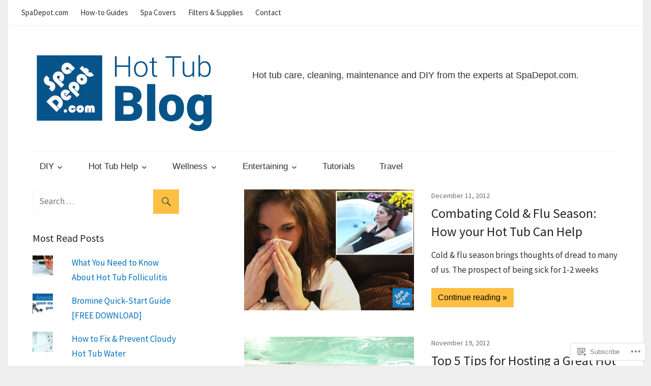

--- FILE ---
content_type: text/html; charset=UTF-8
request_url: https://hot-tub-blog.spadepot.com/page/8/
body_size: 25285
content:
<!DOCTYPE html>
<html lang="en">

<head>
<meta charset="UTF-8">
<meta name="viewport" content="width=device-width, initial-scale=1">
<link rel="profile" href="http://gmpg.org/xfn/11">
<link rel="pingback" href="https://hot-tub-blog.spadepot.com/xmlrpc.php">

<title>Page 8 &#8211; Hot Tub Blog | SpaDepot.com</title>
<script type="text/javascript">
  WebFontConfig = {"google":{"families":["Source+Sans+Pro:r:latin,latin-ext","Source+Sans+Pro:r,i,b,bi:latin,latin-ext"]},"api_url":"https:\/\/fonts-api.wp.com\/css"};
  (function() {
    var wf = document.createElement('script');
    wf.src = '/wp-content/plugins/custom-fonts/js/webfont.js';
    wf.type = 'text/javascript';
    wf.async = 'true';
    var s = document.getElementsByTagName('script')[0];
    s.parentNode.insertBefore(wf, s);
	})();
</script><style id="jetpack-custom-fonts-css">.wf-active body, .wf-active button, .wf-active input, .wf-active select, .wf-active textarea{font-family:"Source Sans Pro",sans-serif}.wf-active .main-navigation-menu a{font-family:"Source Sans Pro",sans-serif}.wf-active .top-navigation-menu a{font-family:"Source Sans Pro",sans-serif}.wf-active .footer-navigation-menu a{font-family:"Source Sans Pro",sans-serif}.wf-active h1, .wf-active h2, .wf-active h3, .wf-active h4, .wf-active h5, .wf-active h6{font-family:"Source Sans Pro",sans-serif;font-style:normal;font-weight:400}.wf-active h1{font-style:normal;font-weight:400}.wf-active h2{font-style:normal;font-weight:400}.wf-active h3{font-style:normal;font-weight:400}.wf-active h4{font-style:normal;font-weight:400}.wf-active h5{font-style:normal;font-weight:400}.wf-active h6{font-style:normal;font-weight:400}.wf-active .site-title{font-weight:400;font-family:"Source Sans Pro",sans-serif;font-style:normal}.wf-active .widget-title{font-family:"Source Sans Pro",sans-serif;font-style:normal;font-weight:400}.wf-active .entry-title{font-family:"Source Sans Pro",sans-serif;font-style:normal;font-weight:400}.wf-active .entry-author .author-heading .author-title{font-family:"Source Sans Pro",sans-serif;font-style:normal;font-weight:400}.wf-active .post-navigation .nav-links .entry-title{font-style:normal;font-weight:400}.wf-active .archive-title{font-family:"Source Sans Pro",sans-serif;font-style:normal;font-weight:400}.wf-active .post-wrapper .has-post-thumbnail .entry-title{font-style:normal;font-weight:400}.wf-active .featured-posts .featured-post .type-post .entry-title{font-style:normal;font-weight:400}.wf-active .comment-reply-title, .wf-active .comments-header .comments-title{font-family:"Source Sans Pro",sans-serif;font-style:normal;font-weight:400}.wf-active .comment-reply-title small a{font-weight:400;font-style:normal}@media only screen and (max-width: 70em){.wf-active .site-title{font-style:normal;font-weight:400}}@media only screen and (max-width: 70em){.wf-active .entry-title{font-style:normal;font-weight:400}}@media only screen and (max-width: 70em){.wf-active .featured-posts .featured-post .type-post .entry-title, .wf-active .post-wrapper .has-post-thumbnail .entry-title{font-style:normal;font-weight:400}}@media only screen and (max-width: 58em){.wf-active .entry-title{font-style:normal;font-weight:400}}@media only screen and (max-width: 58em){.wf-active .featured-posts .featured-post .type-post .entry-title, .wf-active .post-wrapper .has-post-thumbnail .entry-title{font-style:normal;font-weight:400}}@media only screen and (max-width: 50em){.wf-active .entry-title{font-style:normal;font-weight:400}}@media only screen and (max-width: 50em){.wf-active .featured-posts .featured-post .type-post .entry-title, .wf-active .post-wrapper .has-post-thumbnail .entry-title{font-style:normal;font-weight:400}}@media only screen and (max-width: 40em){.wf-active .entry-title, .wf-active .featured-posts .featured-post .type-post .entry-title, .wf-active .post-wrapper .has-post-thumbnail .entry-title{font-style:normal;font-weight:400}}@media only screen and (max-width: 30em){.wf-active .site-title{font-style:normal;font-weight:400}}@media only screen and (max-width: 30em){.wf-active .entry-title, .wf-active .featured-posts .featured-post .type-post .entry-title, .wf-active .post-wrapper .has-post-thumbnail .entry-title{font-style:normal;font-weight:400}}@media only screen and (max-width: 30em){.wf-active .post-navigation .nav-links .entry-title{font-style:normal;font-weight:400}}@media only screen and (max-width: 20em){.wf-active .site-title{font-style:normal;font-weight:400}}@media only screen and (max-width: 20em){.wf-active .entry-title, .wf-active .featured-posts .featured-post .type-post .entry-title, .wf-active .post-wrapper .has-post-thumbnail .entry-title{font-style:normal;font-weight:400}}</style>
<meta name='robots' content='max-image-preview:large' />
<meta name="google-site-verification" content="TPiRpXhNX8qbWjJliR60Z2Ielu8_gFfxOsWqfNo3Jx8" />

<!-- Async WordPress.com Remote Login -->
<script id="wpcom_remote_login_js">
var wpcom_remote_login_extra_auth = '';
function wpcom_remote_login_remove_dom_node_id( element_id ) {
	var dom_node = document.getElementById( element_id );
	if ( dom_node ) { dom_node.parentNode.removeChild( dom_node ); }
}
function wpcom_remote_login_remove_dom_node_classes( class_name ) {
	var dom_nodes = document.querySelectorAll( '.' + class_name );
	for ( var i = 0; i < dom_nodes.length; i++ ) {
		dom_nodes[ i ].parentNode.removeChild( dom_nodes[ i ] );
	}
}
function wpcom_remote_login_final_cleanup() {
	wpcom_remote_login_remove_dom_node_classes( "wpcom_remote_login_msg" );
	wpcom_remote_login_remove_dom_node_id( "wpcom_remote_login_key" );
	wpcom_remote_login_remove_dom_node_id( "wpcom_remote_login_validate" );
	wpcom_remote_login_remove_dom_node_id( "wpcom_remote_login_js" );
	wpcom_remote_login_remove_dom_node_id( "wpcom_request_access_iframe" );
	wpcom_remote_login_remove_dom_node_id( "wpcom_request_access_styles" );
}

// Watch for messages back from the remote login
window.addEventListener( "message", function( e ) {
	if ( e.origin === "https://r-login.wordpress.com" ) {
		var data = {};
		try {
			data = JSON.parse( e.data );
		} catch( e ) {
			wpcom_remote_login_final_cleanup();
			return;
		}

		if ( data.msg === 'LOGIN' ) {
			// Clean up the login check iframe
			wpcom_remote_login_remove_dom_node_id( "wpcom_remote_login_key" );

			var id_regex = new RegExp( /^[0-9]+$/ );
			var token_regex = new RegExp( /^.*|.*|.*$/ );
			if (
				token_regex.test( data.token )
				&& id_regex.test( data.wpcomid )
			) {
				// We have everything we need to ask for a login
				var script = document.createElement( "script" );
				script.setAttribute( "id", "wpcom_remote_login_validate" );
				script.src = '/remote-login.php?wpcom_remote_login=validate'
					+ '&wpcomid=' + data.wpcomid
					+ '&token=' + encodeURIComponent( data.token )
					+ '&host=' + window.location.protocol
					+ '//' + window.location.hostname
					+ '&postid=91'
					+ '&is_singular=';
				document.body.appendChild( script );
			}

			return;
		}

		// Safari ITP, not logged in, so redirect
		if ( data.msg === 'LOGIN-REDIRECT' ) {
			window.location = 'https://wordpress.com/log-in?redirect_to=' + window.location.href;
			return;
		}

		// Safari ITP, storage access failed, remove the request
		if ( data.msg === 'LOGIN-REMOVE' ) {
			var css_zap = 'html { -webkit-transition: margin-top 1s; transition: margin-top 1s; } /* 9001 */ html { margin-top: 0 !important; } * html body { margin-top: 0 !important; } @media screen and ( max-width: 782px ) { html { margin-top: 0 !important; } * html body { margin-top: 0 !important; } }';
			var style_zap = document.createElement( 'style' );
			style_zap.type = 'text/css';
			style_zap.appendChild( document.createTextNode( css_zap ) );
			document.body.appendChild( style_zap );

			var e = document.getElementById( 'wpcom_request_access_iframe' );
			e.parentNode.removeChild( e );

			document.cookie = 'wordpress_com_login_access=denied; path=/; max-age=31536000';

			return;
		}

		// Safari ITP
		if ( data.msg === 'REQUEST_ACCESS' ) {
			console.log( 'request access: safari' );

			// Check ITP iframe enable/disable knob
			if ( wpcom_remote_login_extra_auth !== 'safari_itp_iframe' ) {
				return;
			}

			// If we are in a "private window" there is no ITP.
			var private_window = false;
			try {
				var opendb = window.openDatabase( null, null, null, null );
			} catch( e ) {
				private_window = true;
			}

			if ( private_window ) {
				console.log( 'private window' );
				return;
			}

			var iframe = document.createElement( 'iframe' );
			iframe.id = 'wpcom_request_access_iframe';
			iframe.setAttribute( 'scrolling', 'no' );
			iframe.setAttribute( 'sandbox', 'allow-storage-access-by-user-activation allow-scripts allow-same-origin allow-top-navigation-by-user-activation' );
			iframe.src = 'https://r-login.wordpress.com/remote-login.php?wpcom_remote_login=request_access&origin=' + encodeURIComponent( data.origin ) + '&wpcomid=' + encodeURIComponent( data.wpcomid );

			var css = 'html { -webkit-transition: margin-top 1s; transition: margin-top 1s; } /* 9001 */ html { margin-top: 46px !important; } * html body { margin-top: 46px !important; } @media screen and ( max-width: 660px ) { html { margin-top: 71px !important; } * html body { margin-top: 71px !important; } #wpcom_request_access_iframe { display: block; height: 71px !important; } } #wpcom_request_access_iframe { border: 0px; height: 46px; position: fixed; top: 0; left: 0; width: 100%; min-width: 100%; z-index: 99999; background: #23282d; } ';

			var style = document.createElement( 'style' );
			style.type = 'text/css';
			style.id = 'wpcom_request_access_styles';
			style.appendChild( document.createTextNode( css ) );
			document.body.appendChild( style );

			document.body.appendChild( iframe );
		}

		if ( data.msg === 'DONE' ) {
			wpcom_remote_login_final_cleanup();
		}
	}
}, false );

// Inject the remote login iframe after the page has had a chance to load
// more critical resources
window.addEventListener( "DOMContentLoaded", function( e ) {
	var iframe = document.createElement( "iframe" );
	iframe.style.display = "none";
	iframe.setAttribute( "scrolling", "no" );
	iframe.setAttribute( "id", "wpcom_remote_login_key" );
	iframe.src = "https://r-login.wordpress.com/remote-login.php"
		+ "?wpcom_remote_login=key"
		+ "&origin=aHR0cHM6Ly9ob3QtdHViLWJsb2cuc3BhZGVwb3QuY29t"
		+ "&wpcomid=124454520"
		+ "&time=" + Math.floor( Date.now() / 1000 );
	document.body.appendChild( iframe );
}, false );
</script>
<link rel='dns-prefetch' href='//s0.wp.com' />
<link rel="alternate" type="application/rss+xml" title="Hot Tub Blog | SpaDepot.com &raquo; Feed" href="https://hot-tub-blog.spadepot.com/feed/" />
<link rel="alternate" type="application/rss+xml" title="Hot Tub Blog | SpaDepot.com &raquo; Comments Feed" href="https://hot-tub-blog.spadepot.com/comments/feed/" />
	<script type="text/javascript">
		/* <![CDATA[ */
		function addLoadEvent(func) {
			var oldonload = window.onload;
			if (typeof window.onload != 'function') {
				window.onload = func;
			} else {
				window.onload = function () {
					oldonload();
					func();
				}
			}
		}
		/* ]]> */
	</script>
	<style id='wp-emoji-styles-inline-css'>

	img.wp-smiley, img.emoji {
		display: inline !important;
		border: none !important;
		box-shadow: none !important;
		height: 1em !important;
		width: 1em !important;
		margin: 0 0.07em !important;
		vertical-align: -0.1em !important;
		background: none !important;
		padding: 0 !important;
	}
/*# sourceURL=wp-emoji-styles-inline-css */
</style>
<link crossorigin='anonymous' rel='stylesheet' id='all-css-2-1' href='/wp-content/plugins/gutenberg-core/v22.2.0/build/styles/block-library/style.css?m=1764855221i&cssminify=yes' type='text/css' media='all' />
<style id='wp-block-library-inline-css'>
.has-text-align-justify {
	text-align:justify;
}
.has-text-align-justify{text-align:justify;}

/*# sourceURL=wp-block-library-inline-css */
</style><style id='wp-block-paragraph-inline-css'>
.is-small-text{font-size:.875em}.is-regular-text{font-size:1em}.is-large-text{font-size:2.25em}.is-larger-text{font-size:3em}.has-drop-cap:not(:focus):first-letter{float:left;font-size:8.4em;font-style:normal;font-weight:100;line-height:.68;margin:.05em .1em 0 0;text-transform:uppercase}body.rtl .has-drop-cap:not(:focus):first-letter{float:none;margin-left:.1em}p.has-drop-cap.has-background{overflow:hidden}:root :where(p.has-background){padding:1.25em 2.375em}:where(p.has-text-color:not(.has-link-color)) a{color:inherit}p.has-text-align-left[style*="writing-mode:vertical-lr"],p.has-text-align-right[style*="writing-mode:vertical-rl"]{rotate:180deg}
/*# sourceURL=/wp-content/plugins/gutenberg-core/v22.2.0/build/styles/block-library/paragraph/style.css */
</style>
<style id='wp-block-heading-inline-css'>
h1:where(.wp-block-heading).has-background,h2:where(.wp-block-heading).has-background,h3:where(.wp-block-heading).has-background,h4:where(.wp-block-heading).has-background,h5:where(.wp-block-heading).has-background,h6:where(.wp-block-heading).has-background{padding:1.25em 2.375em}h1.has-text-align-left[style*=writing-mode]:where([style*=vertical-lr]),h1.has-text-align-right[style*=writing-mode]:where([style*=vertical-rl]),h2.has-text-align-left[style*=writing-mode]:where([style*=vertical-lr]),h2.has-text-align-right[style*=writing-mode]:where([style*=vertical-rl]),h3.has-text-align-left[style*=writing-mode]:where([style*=vertical-lr]),h3.has-text-align-right[style*=writing-mode]:where([style*=vertical-rl]),h4.has-text-align-left[style*=writing-mode]:where([style*=vertical-lr]),h4.has-text-align-right[style*=writing-mode]:where([style*=vertical-rl]),h5.has-text-align-left[style*=writing-mode]:where([style*=vertical-lr]),h5.has-text-align-right[style*=writing-mode]:where([style*=vertical-rl]),h6.has-text-align-left[style*=writing-mode]:where([style*=vertical-lr]),h6.has-text-align-right[style*=writing-mode]:where([style*=vertical-rl]){rotate:180deg}
/*# sourceURL=/wp-content/plugins/gutenberg-core/v22.2.0/build/styles/block-library/heading/style.css */
</style>
<style id='global-styles-inline-css'>
:root{--wp--preset--aspect-ratio--square: 1;--wp--preset--aspect-ratio--4-3: 4/3;--wp--preset--aspect-ratio--3-4: 3/4;--wp--preset--aspect-ratio--3-2: 3/2;--wp--preset--aspect-ratio--2-3: 2/3;--wp--preset--aspect-ratio--16-9: 16/9;--wp--preset--aspect-ratio--9-16: 9/16;--wp--preset--color--black: #000000;--wp--preset--color--cyan-bluish-gray: #abb8c3;--wp--preset--color--white: #ffffff;--wp--preset--color--pale-pink: #f78da7;--wp--preset--color--vivid-red: #cf2e2e;--wp--preset--color--luminous-vivid-orange: #ff6900;--wp--preset--color--luminous-vivid-amber: #fcb900;--wp--preset--color--light-green-cyan: #7bdcb5;--wp--preset--color--vivid-green-cyan: #00d084;--wp--preset--color--pale-cyan-blue: #8ed1fc;--wp--preset--color--vivid-cyan-blue: #0693e3;--wp--preset--color--vivid-purple: #9b51e0;--wp--preset--color--primary: #33bbcc;--wp--preset--color--secondary: #0d95a6;--wp--preset--color--accent: #fa023e;--wp--preset--color--highlight: #48a60d;--wp--preset--color--light-gray: #dddddd;--wp--preset--color--gray: #808080;--wp--preset--color--dark-gray: #303030;--wp--preset--gradient--vivid-cyan-blue-to-vivid-purple: linear-gradient(135deg,rgb(6,147,227) 0%,rgb(155,81,224) 100%);--wp--preset--gradient--light-green-cyan-to-vivid-green-cyan: linear-gradient(135deg,rgb(122,220,180) 0%,rgb(0,208,130) 100%);--wp--preset--gradient--luminous-vivid-amber-to-luminous-vivid-orange: linear-gradient(135deg,rgb(252,185,0) 0%,rgb(255,105,0) 100%);--wp--preset--gradient--luminous-vivid-orange-to-vivid-red: linear-gradient(135deg,rgb(255,105,0) 0%,rgb(207,46,46) 100%);--wp--preset--gradient--very-light-gray-to-cyan-bluish-gray: linear-gradient(135deg,rgb(238,238,238) 0%,rgb(169,184,195) 100%);--wp--preset--gradient--cool-to-warm-spectrum: linear-gradient(135deg,rgb(74,234,220) 0%,rgb(151,120,209) 20%,rgb(207,42,186) 40%,rgb(238,44,130) 60%,rgb(251,105,98) 80%,rgb(254,248,76) 100%);--wp--preset--gradient--blush-light-purple: linear-gradient(135deg,rgb(255,206,236) 0%,rgb(152,150,240) 100%);--wp--preset--gradient--blush-bordeaux: linear-gradient(135deg,rgb(254,205,165) 0%,rgb(254,45,45) 50%,rgb(107,0,62) 100%);--wp--preset--gradient--luminous-dusk: linear-gradient(135deg,rgb(255,203,112) 0%,rgb(199,81,192) 50%,rgb(65,88,208) 100%);--wp--preset--gradient--pale-ocean: linear-gradient(135deg,rgb(255,245,203) 0%,rgb(182,227,212) 50%,rgb(51,167,181) 100%);--wp--preset--gradient--electric-grass: linear-gradient(135deg,rgb(202,248,128) 0%,rgb(113,206,126) 100%);--wp--preset--gradient--midnight: linear-gradient(135deg,rgb(2,3,129) 0%,rgb(40,116,252) 100%);--wp--preset--font-size--small: 14px;--wp--preset--font-size--medium: 20px;--wp--preset--font-size--large: 24px;--wp--preset--font-size--x-large: 42px;--wp--preset--font-size--huge: 36px;--wp--preset--font-family--albert-sans: 'Albert Sans', sans-serif;--wp--preset--font-family--alegreya: Alegreya, serif;--wp--preset--font-family--arvo: Arvo, serif;--wp--preset--font-family--bodoni-moda: 'Bodoni Moda', serif;--wp--preset--font-family--bricolage-grotesque: 'Bricolage Grotesque', sans-serif;--wp--preset--font-family--cabin: Cabin, sans-serif;--wp--preset--font-family--chivo: Chivo, sans-serif;--wp--preset--font-family--commissioner: Commissioner, sans-serif;--wp--preset--font-family--cormorant: Cormorant, serif;--wp--preset--font-family--courier-prime: 'Courier Prime', monospace;--wp--preset--font-family--crimson-pro: 'Crimson Pro', serif;--wp--preset--font-family--dm-mono: 'DM Mono', monospace;--wp--preset--font-family--dm-sans: 'DM Sans', sans-serif;--wp--preset--font-family--dm-serif-display: 'DM Serif Display', serif;--wp--preset--font-family--domine: Domine, serif;--wp--preset--font-family--eb-garamond: 'EB Garamond', serif;--wp--preset--font-family--epilogue: Epilogue, sans-serif;--wp--preset--font-family--fahkwang: Fahkwang, sans-serif;--wp--preset--font-family--figtree: Figtree, sans-serif;--wp--preset--font-family--fira-sans: 'Fira Sans', sans-serif;--wp--preset--font-family--fjalla-one: 'Fjalla One', sans-serif;--wp--preset--font-family--fraunces: Fraunces, serif;--wp--preset--font-family--gabarito: Gabarito, system-ui;--wp--preset--font-family--ibm-plex-mono: 'IBM Plex Mono', monospace;--wp--preset--font-family--ibm-plex-sans: 'IBM Plex Sans', sans-serif;--wp--preset--font-family--ibarra-real-nova: 'Ibarra Real Nova', serif;--wp--preset--font-family--instrument-serif: 'Instrument Serif', serif;--wp--preset--font-family--inter: Inter, sans-serif;--wp--preset--font-family--josefin-sans: 'Josefin Sans', sans-serif;--wp--preset--font-family--jost: Jost, sans-serif;--wp--preset--font-family--libre-baskerville: 'Libre Baskerville', serif;--wp--preset--font-family--libre-franklin: 'Libre Franklin', sans-serif;--wp--preset--font-family--literata: Literata, serif;--wp--preset--font-family--lora: Lora, serif;--wp--preset--font-family--merriweather: Merriweather, serif;--wp--preset--font-family--montserrat: Montserrat, sans-serif;--wp--preset--font-family--newsreader: Newsreader, serif;--wp--preset--font-family--noto-sans-mono: 'Noto Sans Mono', sans-serif;--wp--preset--font-family--nunito: Nunito, sans-serif;--wp--preset--font-family--open-sans: 'Open Sans', sans-serif;--wp--preset--font-family--overpass: Overpass, sans-serif;--wp--preset--font-family--pt-serif: 'PT Serif', serif;--wp--preset--font-family--petrona: Petrona, serif;--wp--preset--font-family--piazzolla: Piazzolla, serif;--wp--preset--font-family--playfair-display: 'Playfair Display', serif;--wp--preset--font-family--plus-jakarta-sans: 'Plus Jakarta Sans', sans-serif;--wp--preset--font-family--poppins: Poppins, sans-serif;--wp--preset--font-family--raleway: Raleway, sans-serif;--wp--preset--font-family--roboto: Roboto, sans-serif;--wp--preset--font-family--roboto-slab: 'Roboto Slab', serif;--wp--preset--font-family--rubik: Rubik, sans-serif;--wp--preset--font-family--rufina: Rufina, serif;--wp--preset--font-family--sora: Sora, sans-serif;--wp--preset--font-family--source-sans-3: 'Source Sans 3', sans-serif;--wp--preset--font-family--source-serif-4: 'Source Serif 4', serif;--wp--preset--font-family--space-mono: 'Space Mono', monospace;--wp--preset--font-family--syne: Syne, sans-serif;--wp--preset--font-family--texturina: Texturina, serif;--wp--preset--font-family--urbanist: Urbanist, sans-serif;--wp--preset--font-family--work-sans: 'Work Sans', sans-serif;--wp--preset--spacing--20: 0.44rem;--wp--preset--spacing--30: 0.67rem;--wp--preset--spacing--40: 1rem;--wp--preset--spacing--50: 1.5rem;--wp--preset--spacing--60: 2.25rem;--wp--preset--spacing--70: 3.38rem;--wp--preset--spacing--80: 5.06rem;--wp--preset--shadow--natural: 6px 6px 9px rgba(0, 0, 0, 0.2);--wp--preset--shadow--deep: 12px 12px 50px rgba(0, 0, 0, 0.4);--wp--preset--shadow--sharp: 6px 6px 0px rgba(0, 0, 0, 0.2);--wp--preset--shadow--outlined: 6px 6px 0px -3px rgb(255, 255, 255), 6px 6px rgb(0, 0, 0);--wp--preset--shadow--crisp: 6px 6px 0px rgb(0, 0, 0);}:where(.is-layout-flex){gap: 0.5em;}:where(.is-layout-grid){gap: 0.5em;}body .is-layout-flex{display: flex;}.is-layout-flex{flex-wrap: wrap;align-items: center;}.is-layout-flex > :is(*, div){margin: 0;}body .is-layout-grid{display: grid;}.is-layout-grid > :is(*, div){margin: 0;}:where(.wp-block-columns.is-layout-flex){gap: 2em;}:where(.wp-block-columns.is-layout-grid){gap: 2em;}:where(.wp-block-post-template.is-layout-flex){gap: 1.25em;}:where(.wp-block-post-template.is-layout-grid){gap: 1.25em;}.has-black-color{color: var(--wp--preset--color--black) !important;}.has-cyan-bluish-gray-color{color: var(--wp--preset--color--cyan-bluish-gray) !important;}.has-white-color{color: var(--wp--preset--color--white) !important;}.has-pale-pink-color{color: var(--wp--preset--color--pale-pink) !important;}.has-vivid-red-color{color: var(--wp--preset--color--vivid-red) !important;}.has-luminous-vivid-orange-color{color: var(--wp--preset--color--luminous-vivid-orange) !important;}.has-luminous-vivid-amber-color{color: var(--wp--preset--color--luminous-vivid-amber) !important;}.has-light-green-cyan-color{color: var(--wp--preset--color--light-green-cyan) !important;}.has-vivid-green-cyan-color{color: var(--wp--preset--color--vivid-green-cyan) !important;}.has-pale-cyan-blue-color{color: var(--wp--preset--color--pale-cyan-blue) !important;}.has-vivid-cyan-blue-color{color: var(--wp--preset--color--vivid-cyan-blue) !important;}.has-vivid-purple-color{color: var(--wp--preset--color--vivid-purple) !important;}.has-black-background-color{background-color: var(--wp--preset--color--black) !important;}.has-cyan-bluish-gray-background-color{background-color: var(--wp--preset--color--cyan-bluish-gray) !important;}.has-white-background-color{background-color: var(--wp--preset--color--white) !important;}.has-pale-pink-background-color{background-color: var(--wp--preset--color--pale-pink) !important;}.has-vivid-red-background-color{background-color: var(--wp--preset--color--vivid-red) !important;}.has-luminous-vivid-orange-background-color{background-color: var(--wp--preset--color--luminous-vivid-orange) !important;}.has-luminous-vivid-amber-background-color{background-color: var(--wp--preset--color--luminous-vivid-amber) !important;}.has-light-green-cyan-background-color{background-color: var(--wp--preset--color--light-green-cyan) !important;}.has-vivid-green-cyan-background-color{background-color: var(--wp--preset--color--vivid-green-cyan) !important;}.has-pale-cyan-blue-background-color{background-color: var(--wp--preset--color--pale-cyan-blue) !important;}.has-vivid-cyan-blue-background-color{background-color: var(--wp--preset--color--vivid-cyan-blue) !important;}.has-vivid-purple-background-color{background-color: var(--wp--preset--color--vivid-purple) !important;}.has-black-border-color{border-color: var(--wp--preset--color--black) !important;}.has-cyan-bluish-gray-border-color{border-color: var(--wp--preset--color--cyan-bluish-gray) !important;}.has-white-border-color{border-color: var(--wp--preset--color--white) !important;}.has-pale-pink-border-color{border-color: var(--wp--preset--color--pale-pink) !important;}.has-vivid-red-border-color{border-color: var(--wp--preset--color--vivid-red) !important;}.has-luminous-vivid-orange-border-color{border-color: var(--wp--preset--color--luminous-vivid-orange) !important;}.has-luminous-vivid-amber-border-color{border-color: var(--wp--preset--color--luminous-vivid-amber) !important;}.has-light-green-cyan-border-color{border-color: var(--wp--preset--color--light-green-cyan) !important;}.has-vivid-green-cyan-border-color{border-color: var(--wp--preset--color--vivid-green-cyan) !important;}.has-pale-cyan-blue-border-color{border-color: var(--wp--preset--color--pale-cyan-blue) !important;}.has-vivid-cyan-blue-border-color{border-color: var(--wp--preset--color--vivid-cyan-blue) !important;}.has-vivid-purple-border-color{border-color: var(--wp--preset--color--vivid-purple) !important;}.has-vivid-cyan-blue-to-vivid-purple-gradient-background{background: var(--wp--preset--gradient--vivid-cyan-blue-to-vivid-purple) !important;}.has-light-green-cyan-to-vivid-green-cyan-gradient-background{background: var(--wp--preset--gradient--light-green-cyan-to-vivid-green-cyan) !important;}.has-luminous-vivid-amber-to-luminous-vivid-orange-gradient-background{background: var(--wp--preset--gradient--luminous-vivid-amber-to-luminous-vivid-orange) !important;}.has-luminous-vivid-orange-to-vivid-red-gradient-background{background: var(--wp--preset--gradient--luminous-vivid-orange-to-vivid-red) !important;}.has-very-light-gray-to-cyan-bluish-gray-gradient-background{background: var(--wp--preset--gradient--very-light-gray-to-cyan-bluish-gray) !important;}.has-cool-to-warm-spectrum-gradient-background{background: var(--wp--preset--gradient--cool-to-warm-spectrum) !important;}.has-blush-light-purple-gradient-background{background: var(--wp--preset--gradient--blush-light-purple) !important;}.has-blush-bordeaux-gradient-background{background: var(--wp--preset--gradient--blush-bordeaux) !important;}.has-luminous-dusk-gradient-background{background: var(--wp--preset--gradient--luminous-dusk) !important;}.has-pale-ocean-gradient-background{background: var(--wp--preset--gradient--pale-ocean) !important;}.has-electric-grass-gradient-background{background: var(--wp--preset--gradient--electric-grass) !important;}.has-midnight-gradient-background{background: var(--wp--preset--gradient--midnight) !important;}.has-small-font-size{font-size: var(--wp--preset--font-size--small) !important;}.has-medium-font-size{font-size: var(--wp--preset--font-size--medium) !important;}.has-large-font-size{font-size: var(--wp--preset--font-size--large) !important;}.has-x-large-font-size{font-size: var(--wp--preset--font-size--x-large) !important;}.has-albert-sans-font-family{font-family: var(--wp--preset--font-family--albert-sans) !important;}.has-alegreya-font-family{font-family: var(--wp--preset--font-family--alegreya) !important;}.has-arvo-font-family{font-family: var(--wp--preset--font-family--arvo) !important;}.has-bodoni-moda-font-family{font-family: var(--wp--preset--font-family--bodoni-moda) !important;}.has-bricolage-grotesque-font-family{font-family: var(--wp--preset--font-family--bricolage-grotesque) !important;}.has-cabin-font-family{font-family: var(--wp--preset--font-family--cabin) !important;}.has-chivo-font-family{font-family: var(--wp--preset--font-family--chivo) !important;}.has-commissioner-font-family{font-family: var(--wp--preset--font-family--commissioner) !important;}.has-cormorant-font-family{font-family: var(--wp--preset--font-family--cormorant) !important;}.has-courier-prime-font-family{font-family: var(--wp--preset--font-family--courier-prime) !important;}.has-crimson-pro-font-family{font-family: var(--wp--preset--font-family--crimson-pro) !important;}.has-dm-mono-font-family{font-family: var(--wp--preset--font-family--dm-mono) !important;}.has-dm-sans-font-family{font-family: var(--wp--preset--font-family--dm-sans) !important;}.has-dm-serif-display-font-family{font-family: var(--wp--preset--font-family--dm-serif-display) !important;}.has-domine-font-family{font-family: var(--wp--preset--font-family--domine) !important;}.has-eb-garamond-font-family{font-family: var(--wp--preset--font-family--eb-garamond) !important;}.has-epilogue-font-family{font-family: var(--wp--preset--font-family--epilogue) !important;}.has-fahkwang-font-family{font-family: var(--wp--preset--font-family--fahkwang) !important;}.has-figtree-font-family{font-family: var(--wp--preset--font-family--figtree) !important;}.has-fira-sans-font-family{font-family: var(--wp--preset--font-family--fira-sans) !important;}.has-fjalla-one-font-family{font-family: var(--wp--preset--font-family--fjalla-one) !important;}.has-fraunces-font-family{font-family: var(--wp--preset--font-family--fraunces) !important;}.has-gabarito-font-family{font-family: var(--wp--preset--font-family--gabarito) !important;}.has-ibm-plex-mono-font-family{font-family: var(--wp--preset--font-family--ibm-plex-mono) !important;}.has-ibm-plex-sans-font-family{font-family: var(--wp--preset--font-family--ibm-plex-sans) !important;}.has-ibarra-real-nova-font-family{font-family: var(--wp--preset--font-family--ibarra-real-nova) !important;}.has-instrument-serif-font-family{font-family: var(--wp--preset--font-family--instrument-serif) !important;}.has-inter-font-family{font-family: var(--wp--preset--font-family--inter) !important;}.has-josefin-sans-font-family{font-family: var(--wp--preset--font-family--josefin-sans) !important;}.has-jost-font-family{font-family: var(--wp--preset--font-family--jost) !important;}.has-libre-baskerville-font-family{font-family: var(--wp--preset--font-family--libre-baskerville) !important;}.has-libre-franklin-font-family{font-family: var(--wp--preset--font-family--libre-franklin) !important;}.has-literata-font-family{font-family: var(--wp--preset--font-family--literata) !important;}.has-lora-font-family{font-family: var(--wp--preset--font-family--lora) !important;}.has-merriweather-font-family{font-family: var(--wp--preset--font-family--merriweather) !important;}.has-montserrat-font-family{font-family: var(--wp--preset--font-family--montserrat) !important;}.has-newsreader-font-family{font-family: var(--wp--preset--font-family--newsreader) !important;}.has-noto-sans-mono-font-family{font-family: var(--wp--preset--font-family--noto-sans-mono) !important;}.has-nunito-font-family{font-family: var(--wp--preset--font-family--nunito) !important;}.has-open-sans-font-family{font-family: var(--wp--preset--font-family--open-sans) !important;}.has-overpass-font-family{font-family: var(--wp--preset--font-family--overpass) !important;}.has-pt-serif-font-family{font-family: var(--wp--preset--font-family--pt-serif) !important;}.has-petrona-font-family{font-family: var(--wp--preset--font-family--petrona) !important;}.has-piazzolla-font-family{font-family: var(--wp--preset--font-family--piazzolla) !important;}.has-playfair-display-font-family{font-family: var(--wp--preset--font-family--playfair-display) !important;}.has-plus-jakarta-sans-font-family{font-family: var(--wp--preset--font-family--plus-jakarta-sans) !important;}.has-poppins-font-family{font-family: var(--wp--preset--font-family--poppins) !important;}.has-raleway-font-family{font-family: var(--wp--preset--font-family--raleway) !important;}.has-roboto-font-family{font-family: var(--wp--preset--font-family--roboto) !important;}.has-roboto-slab-font-family{font-family: var(--wp--preset--font-family--roboto-slab) !important;}.has-rubik-font-family{font-family: var(--wp--preset--font-family--rubik) !important;}.has-rufina-font-family{font-family: var(--wp--preset--font-family--rufina) !important;}.has-sora-font-family{font-family: var(--wp--preset--font-family--sora) !important;}.has-source-sans-3-font-family{font-family: var(--wp--preset--font-family--source-sans-3) !important;}.has-source-serif-4-font-family{font-family: var(--wp--preset--font-family--source-serif-4) !important;}.has-space-mono-font-family{font-family: var(--wp--preset--font-family--space-mono) !important;}.has-syne-font-family{font-family: var(--wp--preset--font-family--syne) !important;}.has-texturina-font-family{font-family: var(--wp--preset--font-family--texturina) !important;}.has-urbanist-font-family{font-family: var(--wp--preset--font-family--urbanist) !important;}.has-work-sans-font-family{font-family: var(--wp--preset--font-family--work-sans) !important;}
/*# sourceURL=global-styles-inline-css */
</style>

<style id='classic-theme-styles-inline-css'>
/*! This file is auto-generated */
.wp-block-button__link{color:#fff;background-color:#32373c;border-radius:9999px;box-shadow:none;text-decoration:none;padding:calc(.667em + 2px) calc(1.333em + 2px);font-size:1.125em}.wp-block-file__button{background:#32373c;color:#fff;text-decoration:none}
/*# sourceURL=/wp-includes/css/classic-themes.min.css */
</style>
<link crossorigin='anonymous' rel='stylesheet' id='all-css-4-1' href='/_static/??-eJyFkd1OwzAMhV8I12ph6m4Qj4LS1ARv+VPs0vH2eDDYJFC5ic6xzmfHCa4VfMlKWbHGJXAW9GWKxR8Fh67fdz0IpxoJGr11Dziz6E8CRN8jdV7kDm8apQWuvRpZPVWn50SimR1FShbbwlaeA6nh8q1B6bSNVBsD01QbiYCdiZcE+mqz5Bf3VcZLCpM7rRQj/rvOgbQ6f7x4TKVkfObsMVCmxkbI33KraSN7zWAyfO57tVtQoAL2B07ZrnBr4CU6bmf0KT32427c7cfhfjh8AG/et5I=&cssminify=yes' type='text/css' media='all' />
<style id='maxwell-stylesheet-inline-css'>
.meta-category { clip: rect(1px, 1px, 1px, 1px); height: 1px; position: absolute; overflow: hidden; width: 1px; }
/*# sourceURL=maxwell-stylesheet-inline-css */
</style>
<style id='jetpack-global-styles-frontend-style-inline-css'>
:root { --font-headings: unset; --font-base: unset; --font-headings-default: -apple-system,BlinkMacSystemFont,"Segoe UI",Roboto,Oxygen-Sans,Ubuntu,Cantarell,"Helvetica Neue",sans-serif; --font-base-default: -apple-system,BlinkMacSystemFont,"Segoe UI",Roboto,Oxygen-Sans,Ubuntu,Cantarell,"Helvetica Neue",sans-serif;}
/*# sourceURL=jetpack-global-styles-frontend-style-inline-css */
</style>
<link crossorigin='anonymous' rel='stylesheet' id='all-css-6-1' href='/wp-content/themes/h4/global.css?m=1420737423i&cssminify=yes' type='text/css' media='all' />
<script type="text/javascript" id="maxwell-jquery-navigation-js-extra">
/* <![CDATA[ */
var maxwell_menu_title = "Menu";
//# sourceURL=maxwell-jquery-navigation-js-extra
/* ]]> */
</script>
<script type="text/javascript" id="wpcom-actionbar-placeholder-js-extra">
/* <![CDATA[ */
var actionbardata = {"siteID":"124454520","postID":"0","siteURL":"https://hot-tub-blog.spadepot.com","xhrURL":"https://hot-tub-blog.spadepot.com/wp-admin/admin-ajax.php","nonce":"c0ee233a94","isLoggedIn":"","statusMessage":"","subsEmailDefault":"instantly","proxyScriptUrl":"https://s0.wp.com/wp-content/js/wpcom-proxy-request.js?m=1513050504i&amp;ver=20211021","i18n":{"followedText":"New posts from this site will now appear in your \u003Ca href=\"https://wordpress.com/reader\"\u003EReader\u003C/a\u003E","foldBar":"Collapse this bar","unfoldBar":"Expand this bar","shortLinkCopied":"Shortlink copied to clipboard."}};
//# sourceURL=wpcom-actionbar-placeholder-js-extra
/* ]]> */
</script>
<script type="text/javascript" id="jetpack-mu-wpcom-settings-js-before">
/* <![CDATA[ */
var JETPACK_MU_WPCOM_SETTINGS = {"assetsUrl":"https://s0.wp.com/wp-content/mu-plugins/jetpack-mu-wpcom-plugin/moon/jetpack_vendor/automattic/jetpack-mu-wpcom/src/build/"};
//# sourceURL=jetpack-mu-wpcom-settings-js-before
/* ]]> */
</script>
<script crossorigin='anonymous' type='text/javascript'  src='/_static/??-eJyFjUsOwjAMRC9E6gLit0CcJSpWcRQ7wXFoe3saCSR2rGbx5s3AlN2QxFAMQgGN5rKmeelC2cDKSIZY71gaDM+KunyiY5K/Jcc0qjf8LX/f7IG8KlmRqTKwnyeMsU2If9HojVJzbnzdnnb9Yd8fz5fwBqO3QH4='></script>
<script type="text/javascript" id="rlt-proxy-js-after">
/* <![CDATA[ */
	rltInitialize( {"token":null,"iframeOrigins":["https:\/\/widgets.wp.com"]} );
//# sourceURL=rlt-proxy-js-after
/* ]]> */
</script>
<link rel="EditURI" type="application/rsd+xml" title="RSD" href="https://hottubblogblog.wordpress.com/xmlrpc.php?rsd" />
<meta name="generator" content="WordPress.com" />

<!-- Jetpack Open Graph Tags -->
<meta property="og:type" content="website" />
<meta property="og:title" content="Hot Tub Blog | SpaDepot.com" />
<meta property="og:description" content="Here&#039;s how you can fight off and possibly shorten the duration of a cold or flu with your hot tub." />
<meta property="og:url" content="https://hot-tub-blog.spadepot.com/sample-page/" />
<meta property="og:site_name" content="Hot Tub Blog | SpaDepot.com" />
<meta property="og:image" content="https://s0.wp.com/_si/?t=[base64].jkIy13Cs79JTvH85UTJyqBwDYGcBbxwo3_hJSYk_5u8MQ" />
<meta property="og:image:width" content="1200" />
<meta property="og:image:height" content="630" />
<meta property="og:image:alt" content="" />
<meta property="og:locale" content="en_US" />
<meta name="twitter:creator" content="@thespadepot" />
<meta name="twitter:site" content="@thespadepot" />

<!-- End Jetpack Open Graph Tags -->
<link rel="search" type="application/opensearchdescription+xml" href="https://hot-tub-blog.spadepot.com/osd.xml" title="Hot Tub Blog &#124; SpaDepot.com" />
<link rel="search" type="application/opensearchdescription+xml" href="https://s1.wp.com/opensearch.xml" title="WordPress.com" />
<meta name="theme-color" content="#eeeeee" />
<meta name="description" content="SpaDepot.com&#039;s Hot Tub Blog is a must-stop reference for all spa owners. Filled with hot tub care info, cleaning, maintenance, wellness, outdoor tips and more!" />
<style type="text/css" id="custom-background-css">
body.custom-background { background-color: #eeeeee; }
</style>
	<style type="text/css" id="custom-colors-css">.infinite-scroll #infinite-handle span:hover,
            .main-navigation-menu ul,
            .main-navigation-menu ul a:link,
            .main-navigation-menu ul a:visited,
            .more-link:active,
            .more-link:hover,
            .pagination .current,
            .pagination a,
            .top-navigation-menu ul,
            .widget_wpcom_social_media_icons_widget ul li a:hover,
            button:active,
            button:focus,
            button:hover,
            input[type="button"]:active,
            input[type="button"]:focus,
            input[type="button"]:hover,
            input[type="reset"]:active,
            input[type="reset"]:focus,
            input[type="reset"]:hover,
            input[type="submit"]:active,
            input[type="submit"]:focus,
            input[type="submit"]:hover,
            .infinite-scroll #infinite-handle span,
            .pagination a:active,
            .pagination a:hover,
            .widget_wpcom_social_media_icons_widget ul li a,
            button,
            input[type="button"],
            input[type="reset"],
            input[type="submit"],
            .search-form .search-submit .genericon-search,
            .main-navigation-menu ul .menu-item-has-children > a:after,
            .main-navigation-menu ul .page_item_has_children > a:after,
            .top-navigation-menu ul a:link,
            .top-navigation-menu ul a:visited,
            .more-link:link,
            .more-link:visited { color: #4F4F4F;}
.entry-tags .meta-tags a:active,
            .entry-tags .meta-tags a:hover,
            .footer-navigation-menu a:link,
            .footer-navigation-menu a:visited,
            .jetpack-social-navigation .menu li a:before,
            .main-navigation-menu > .menu-item-has-children > a:after,
            .main-navigation-menu > .page_item_has_children > a:after,
            .main-navigation-menu a:link,
            .main-navigation-menu a:visited,
            .post-navigation .nav-links .nav-link-text,
            .top-navigation-menu > .menu-item-has-children > a:after,
            .top-navigation-menu a:link,
            .top-navigation-menu a:visited,
            .widget_flickr #flickr_badge_uber_wrapper a:active,
            .widget_flickr #flickr_badge_uber_wrapper a:hover,
            .widget_tag_cloud .tagcloud a:active,
            .widget_tag_cloud .tagcloud a:hover,
            .widget_tag_cloud div a:active,
            .widget_tag_cloud div a:hover,
            .wp_widget_tag_cloud div a:active,
            .wp_widget_tag_cloud div a:hover,
            a:active,
            a:focus,
            a:hover,
            body,
            button,
            .main-navigation-toggle,
            .main-navigation-toggle:before,
            .header-bar { color: #303030;}
.main-navigation-toggle,
            .main-navigation-menu li.current-menu-item > a,
            .main-navigation-menu li.current_page_item > a,
            blockquote { border-color: #303030;}
.main-navigation-toggle,
            .main-navigation-menu li.current-menu-item > a,
            .main-navigation-menu li.current_page_item > a,
            blockquote { border-color: rgba( 48, 48, 48, 0.25 );}
.main-navigation-toggle:active,
            .main-navigation-toggle:active:before,
            .main-navigation-toggle:hover,
            .main-navigation-toggle:hover:before,
            .entry-meta,
            .entry-meta .meta-date:after,
            .entry-meta a:link,
            .entry-meta a:visited,
            .entry-tags .meta-tags a:link,
            .entry-tags .meta-tags a:visited,
            .footer-navigation-menu a:active,
            .footer-navigation-menu a:hover,
            .jetpack-social-navigation .menu li a:hover:before,
            .main-navigation-menu a:active,
            .main-navigation-menu a:hover,
            .post-navigation .nav-links a:hover .nav-link-text,
            .top-navigation-menu a:active,
            .top-navigation-menu a:hover,
            .top-navigation-menu a:hover:after,
            .widget_tag_cloud .tagcloud a:link,
            .widget_tag_cloud .tagcloud a:visited,
            .widget_tag_cloud div a:link,
            .widget_tag_cloud div a:visited,
            .wp_widget_tag_cloud div a:link,
            .wp_widget_tag_cloud div a:visited { color: #6D6D6D;}
.entry-tags .meta-tags a:active,
            .entry-tags .meta-tags a:hover,
            .widget_tag_cloud .tagcloud a:active,
            .widget_tag_cloud .tagcloud a:hover,
            .widget_tag_cloud div a:active,
            .widget_tag_cloud div a:hover,
            .wp_widget_tag_cloud div a:active,
            .wp_widget_tag_cloud div a:hover { border-color: #999999;}
.entry-tags .meta-tags a:active,
            .entry-tags .meta-tags a:hover,
            .widget_tag_cloud .tagcloud a:active,
            .widget_tag_cloud .tagcloud a:hover,
            .widget_tag_cloud div a:active,
            .widget_tag_cloud div a:hover,
            .wp_widget_tag_cloud div a:active,
            .wp_widget_tag_cloud div a:hover { border-color: rgba( 153, 153, 153, 0.3 );}
.footer-navigation,
            .featured-posts-wrap,
            .header-bar,
            .widget_goodreads div[class^="gr_custom_each_container"],
            .comment,
            .entry-author,
            .footer-widgets-wrap,
            .footer-wrap,
            .post-navigation,
            .primary-navigation,
            .entry-tags .meta-tags a,
            .widget_tag_cloud .tagcloud a,
            .widget_tag_cloud div a,
            .wp_widget_tag_cloud div a,
            input[type="email"],
            input[type="password"],
            input[type="search"],
            input[type="text"],
            input[type="url"],
            pre,
            td,
            textarea,
            th { border-color: #dddddd;}
.footer-navigation,
            .featured-posts-wrap,
            .header-bar,
            .widget_goodreads div[class^="gr_custom_each_container"],
            .comment,
            .entry-author,
            .footer-widgets-wrap,
            .footer-wrap,
            .post-navigation,
            .primary-navigation,
            .entry-tags .meta-tags a,
            .widget_tag_cloud .tagcloud a,
            .widget_tag_cloud div a,
            .wp_widget_tag_cloud div a,
            input[type="email"],
            input[type="password"],
            input[type="search"],
            input[type="text"],
            input[type="url"],
            pre,
            td,
            textarea,
            th { border-color: rgba( 221, 221, 221, 0.3 );}
blockquote { color: #6D6D6D;}
blockquote cite,
            blockquote small { color: #404040;}
body { background-color: #eeeeee;}
.archive-title,
            .comment-reply-title,
            .comments-header .comments-title,
            .entry-title,
            .entry-title a:link,
            .entry-title a:visited,
            .site-title,
            .site-title a:link,
            .site-title a:visited,
            .widget-title,
            .widget-title a:link,
            .widget-title a:visited { color: #242424;}
.widget_flickr #flickr_badge_uber_wrapper a:link,
            .widget_flickr #flickr_badge_uber_wrapper a:visited,
            a,
            a:link,
            a:visited { color: #936200;}
.infinite-scroll #infinite-handle span:hover,
            .main-navigation-menu ul,
            .more-link:active,
            .more-link:hover,
            .pagination a,
            .top-navigation-menu ul,
            .widget_wpcom_social_media_icons_widget ul li a:hover,
            button:active,
            button:focus,
            button:hover,
            input[type="button"]:active,
            input[type="button"]:focus,
            input[type="button"]:hover,
            input[type="reset"]:active,
            input[type="reset"]:focus,
            input[type="reset"]:hover,
            input[type="submit"]:active,
            input[type="submit"]:focus,
            input[type="submit"]:hover,
            .infinite-scroll #infinite-handle span,
            .more-link,
            .pagination .current,
            .pagination a:active,
            .pagination a:hover,
            .widget_wpcom_social_media_icons_widget ul li a,
            button,
            input[type="button"],
            input[type="reset"],
            input[type="submit"] { background-color: #ffc042;}
.site,
            pre,
            .header-bar { background-color: #ffffff;}
.widget_calendar table thead tr { background-color: #F9F9F9;}
</style>
<link rel="icon" href="https://hot-tub-blog.spadepot.com/wp-content/uploads/2017/02/cropped-site-icon.png?w=32" sizes="32x32" />
<link rel="icon" href="https://hot-tub-blog.spadepot.com/wp-content/uploads/2017/02/cropped-site-icon.png?w=192" sizes="192x192" />
<link rel="apple-touch-icon" href="https://hot-tub-blog.spadepot.com/wp-content/uploads/2017/02/cropped-site-icon.png?w=180" />
<meta name="msapplication-TileImage" content="https://hot-tub-blog.spadepot.com/wp-content/uploads/2017/02/cropped-site-icon.png?w=270" />
			<link rel="stylesheet" id="custom-css-css" type="text/css" href="https://s0.wp.com/?custom-css=1&#038;csblog=8qciY&#038;cscache=6&#038;csrev=32" />
			<!-- Jetpack Google Analytics -->
			<script type='text/javascript'>
				var _gaq = _gaq || [];
				_gaq.push(['_setAccount', 'UA-615980-8']);
_gaq.push(['_trackPageview']);
				(function() {
					var ga = document.createElement('script'); ga.type = 'text/javascript'; ga.async = true;
					ga.src = ('https:' === document.location.protocol ? 'https://ssl' : 'http://www') + '.google-analytics.com/ga.js';
					var s = document.getElementsByTagName('script')[0]; s.parentNode.insertBefore(ga, s);
				})();
			</script>
			<!-- End Jetpack Google Analytics -->
<link crossorigin='anonymous' rel='stylesheet' id='all-css-0-3' href='/_static/??-eJylj90OgjAMhV/I0SBR4oXxUczoJils60K3EN9e8C/BK8W7nub06zkwRoUckg0JfFbR5ZaCQGdT1Ng/NXjmAGcKCI1j7AVkpGiHAkU28D3Bs8nOCqAeOIt1b9NrsRY4kmltEkgcVWSZJklXZ3/FPRpmcgYkN4IDxUQ8mReq8BT+DSqMpJ3y1pBWhPcfaxJ/cuczjUlRuPBCKK/jDD/5Y1nvqkO9r8ptdwNNzsHT&cssminify=yes' type='text/css' media='all' />
</head>

<body class="blog paged custom-background wp-custom-logo wp-embed-responsive paged-8 wp-theme-premiummaxwell customizer-styles-applied sidebar-left jetpack-reblog-enabled categories-hidden custom-colors">

	
<div id="header-bar" class="header-bar container clearfix">

	<nav id="top-navigation" class="secondary-navigation navigation clearfix" role="navigation"><ul id="menu-menu-1" class="top-navigation-menu"><li id="menu-item-746" class="menu-item menu-item-type-custom menu-item-object-custom menu-item-746"><a href="https://spadepot.com">SpaDepot.com</a></li>
<li id="menu-item-747" class="menu-item menu-item-type-custom menu-item-object-custom menu-item-747"><a href="https://spadepot.com/pages/hot-tub-spa-information">How-to Guides</a></li>
<li id="menu-item-752" class="menu-item menu-item-type-custom menu-item-object-custom menu-item-752"><a href="https://spadepot.com/collections/spa-covers">Spa Covers</a></li>
<li id="menu-item-753" class="menu-item menu-item-type-custom menu-item-object-custom menu-item-753"><a href="https://spadepot.com/">Filters &amp; Supplies</a></li>
<li id="menu-item-749" class="menu-item menu-item-type-custom menu-item-object-custom menu-item-749"><a href="https://spadepot.com/pages/customer-service">Contact</a></li>
</ul></nav>
</div>

	<div id="page" class="hfeed site">

		<a class="skip-link screen-reader-text" href="#content">Skip to content</a>

		<header id="masthead" class="site-header clearfix" role="banner">

			<div class="header-main container clearfix">

				<div id="logo" class="site-branding clearfix">

					<a href="https://hot-tub-blog.spadepot.com/" class="custom-logo-link" rel="home"><img width="361" height="166" src="https://hot-tub-blog.spadepot.com/wp-content/uploads/2019/05/2019-05-30-hot-tub-blog-logo-header-360x165.png" class="custom-logo" alt="SpaDepot.com Hot Tub Blog Logo and Header" decoding="async" srcset="https://hot-tub-blog.spadepot.com/wp-content/uploads/2019/05/2019-05-30-hot-tub-blog-logo-header-360x165.png 361w, https://hot-tub-blog.spadepot.com/wp-content/uploads/2019/05/2019-05-30-hot-tub-blog-logo-header-360x165.png?w=150&amp;h=69 150w, https://hot-tub-blog.spadepot.com/wp-content/uploads/2019/05/2019-05-30-hot-tub-blog-logo-header-360x165.png?w=300&amp;h=138 300w" sizes="(max-width: 361px) 100vw, 361px" data-attachment-id="2247" data-permalink="https://hot-tub-blog.spadepot.com/2019-05-30-hot-tub-blog-logo-header-360x165/" data-orig-file="https://hot-tub-blog.spadepot.com/wp-content/uploads/2019/05/2019-05-30-hot-tub-blog-logo-header-360x165.png" data-orig-size="361,166" data-comments-opened="1" data-image-meta="{&quot;aperture&quot;:&quot;0&quot;,&quot;credit&quot;:&quot;&quot;,&quot;camera&quot;:&quot;&quot;,&quot;caption&quot;:&quot;&quot;,&quot;created_timestamp&quot;:&quot;0&quot;,&quot;copyright&quot;:&quot;&quot;,&quot;focal_length&quot;:&quot;0&quot;,&quot;iso&quot;:&quot;0&quot;,&quot;shutter_speed&quot;:&quot;0&quot;,&quot;title&quot;:&quot;&quot;,&quot;orientation&quot;:&quot;0&quot;}" data-image-title="SpaDepot.com Hot Tub Blog Logo and Header" data-image-description="" data-image-caption="" data-medium-file="https://hot-tub-blog.spadepot.com/wp-content/uploads/2019/05/2019-05-30-hot-tub-blog-logo-header-360x165.png?w=300" data-large-file="https://hot-tub-blog.spadepot.com/wp-content/uploads/2019/05/2019-05-30-hot-tub-blog-logo-header-360x165.png?w=361" /></a>					
			<h1 class="site-title"><a href="https://hot-tub-blog.spadepot.com/" rel="home">Hot Tub Blog | SpaDepot.com</a></h1>

		
				</div><!-- .site-branding -->

				
			<p class="site-description">Hot tub care, cleaning, maintenance and DIY from the experts at SpaDepot.com. </p>

		
			</div><!-- .header-main -->

			<nav id="main-navigation" class="primary-navigation navigation container clearfix" role="navigation">

				<div class="main-navigation-menu-wrap">
					<ul id="menu-categories" class="main-navigation-menu"><li id="menu-item-18" class="menu-item menu-item-type-taxonomy menu-item-object-category menu-item-has-children menu-item-18"><a href="https://hot-tub-blog.spadepot.com/category/diy/">DIY</a>
<ul class="sub-menu">
	<li id="menu-item-111" class="menu-item menu-item-type-taxonomy menu-item-object-category menu-item-111"><a href="https://hot-tub-blog.spadepot.com/category/patio-crafts/">Patio Crafts</a></li>
	<li id="menu-item-25" class="menu-item menu-item-type-taxonomy menu-item-object-category menu-item-25"><a href="https://hot-tub-blog.spadepot.com/category/decordecorating/">Decor/Decorating</a></li>
	<li id="menu-item-22" class="menu-item menu-item-type-taxonomy menu-item-object-category menu-item-22"><a href="https://hot-tub-blog.spadepot.com/category/hot-tub-improvement/">Hot Tub Improvement</a></li>
	<li id="menu-item-110" class="menu-item menu-item-type-taxonomy menu-item-object-category menu-item-110"><a href="https://hot-tub-blog.spadepot.com/category/landscaping/">Landscaping</a></li>
</ul>
</li>
<li id="menu-item-17" class="menu-item menu-item-type-taxonomy menu-item-object-category menu-item-has-children menu-item-17"><a href="https://hot-tub-blog.spadepot.com/category/hot-tub-help/">Hot Tub Help</a>
<ul class="sub-menu">
	<li id="menu-item-26" class="menu-item menu-item-type-taxonomy menu-item-object-category menu-item-26"><a href="https://hot-tub-blog.spadepot.com/category/trouble-shooting/">Trouble Shooting</a></li>
	<li id="menu-item-23" class="menu-item menu-item-type-taxonomy menu-item-object-category menu-item-23"><a href="https://hot-tub-blog.spadepot.com/category/water-balance/">Water Balance</a></li>
	<li id="menu-item-21" class="menu-item menu-item-type-taxonomy menu-item-object-category menu-item-21"><a href="https://hot-tub-blog.spadepot.com/category/seasonal-maintenance/">Seasonal Maintenance</a></li>
	<li id="menu-item-20" class="menu-item menu-item-type-taxonomy menu-item-object-category menu-item-20"><a href="https://hot-tub-blog.spadepot.com/category/products/">Products</a></li>
</ul>
</li>
<li id="menu-item-24" class="menu-item menu-item-type-taxonomy menu-item-object-category menu-item-has-children menu-item-24"><a href="https://hot-tub-blog.spadepot.com/category/wellness/">Wellness</a>
<ul class="sub-menu">
	<li id="menu-item-112" class="menu-item menu-item-type-taxonomy menu-item-object-category menu-item-112"><a href="https://hot-tub-blog.spadepot.com/category/hot-tub-exercise/">Hot Tub Exercise</a></li>
	<li id="menu-item-108" class="menu-item menu-item-type-taxonomy menu-item-object-category menu-item-108"><a href="https://hot-tub-blog.spadepot.com/category/hydrotherapy/">Hydrotherapy</a></li>
	<li id="menu-item-107" class="menu-item menu-item-type-taxonomy menu-item-object-category menu-item-107"><a href="https://hot-tub-blog.spadepot.com/category/aromatherapy/">Aromatherapy</a></li>
	<li id="menu-item-116" class="menu-item menu-item-type-taxonomy menu-item-object-category menu-item-116"><a href="https://hot-tub-blog.spadepot.com/category/skin-care/">Skin Care</a></li>
	<li id="menu-item-114" class="menu-item menu-item-type-taxonomy menu-item-object-category menu-item-114"><a href="https://hot-tub-blog.spadepot.com/category/recipes/">Recipes</a></li>
	<li id="menu-item-103" class="menu-item menu-item-type-taxonomy menu-item-object-category menu-item-103"><a href="https://hot-tub-blog.spadepot.com/category/health-concerns/">Health Concerns</a></li>
</ul>
</li>
<li id="menu-item-27" class="menu-item menu-item-type-taxonomy menu-item-object-category menu-item-has-children menu-item-27"><a href="https://hot-tub-blog.spadepot.com/category/entertaining/">Entertaining</a>
<ul class="sub-menu">
	<li id="menu-item-109" class="menu-item menu-item-type-taxonomy menu-item-object-category menu-item-109"><a href="https://hot-tub-blog.spadepot.com/category/party-ideas/">Party Ideas</a></li>
	<li id="menu-item-113" class="menu-item menu-item-type-taxonomy menu-item-object-category menu-item-113"><a href="https://hot-tub-blog.spadepot.com/category/food-drink-recipes/">Food &amp; Drink Recipes</a></li>
	<li id="menu-item-104" class="menu-item menu-item-type-taxonomy menu-item-object-category menu-item-104"><a href="https://hot-tub-blog.spadepot.com/category/patio-decor/">Patio Decor</a></li>
	<li id="menu-item-106" class="menu-item menu-item-type-taxonomy menu-item-object-category menu-item-106"><a href="https://hot-tub-blog.spadepot.com/category/holidays-events/">Holidays &amp; Events</a></li>
	<li id="menu-item-105" class="menu-item menu-item-type-taxonomy menu-item-object-category menu-item-105"><a href="https://hot-tub-blog.spadepot.com/category/contests/">Contests</a></li>
</ul>
</li>
<li id="menu-item-19" class="menu-item menu-item-type-taxonomy menu-item-object-category menu-item-19"><a href="https://hot-tub-blog.spadepot.com/category/tutorials/">Tutorials</a></li>
<li id="menu-item-115" class="menu-item menu-item-type-taxonomy menu-item-object-category menu-item-115"><a href="https://hot-tub-blog.spadepot.com/category/travel/">Travel</a></li>
</ul>				</div>

			</nav><!-- #main-navigation -->

		</header><!-- #masthead -->

		
		<div id="content" class="site-content container clearfix">

	<section id="primary" class="content-archive content-area">
		<main id="main" class="site-main" role="main">

		
			<div id="post-wrapper" class="post-wrapper clearfix">

				
<article id="post-91" class="post-91 post type-post status-publish format-standard has-post-thumbnail hentry category-health-concerns category-wellness tag-aches tag-cold tag-fever tag-flu tag-flu-symptoms tag-health-fitness tag-hot-tub tag-hydration tag-news tag-pains tag-relieve-symptoms tag-seasons tag-sleep tag-spa tag-spas-hot-tubs tag-stuffed-nose">

	
			<div class="post-image">
				<a href="https://hot-tub-blog.spadepot.com/2012/12/11/combating-cold-flu-season-how-your-hot-tub-can-help/" rel="bookmark">
					<img width="560" height="400" src="https://hot-tub-blog.spadepot.com/wp-content/uploads/2017/02/coldflulogo-e1564594678333.jpg?w=560&amp;h=400&amp;crop=1" class="attachment-post-thumbnail size-post-thumbnail wp-post-image" alt="Sick woman looking miserable" decoding="async" srcset="https://hot-tub-blog.spadepot.com/wp-content/uploads/2017/02/coldflulogo-e1564594678333.jpg?w=560&amp;h=400&amp;crop=1 560w, https://hot-tub-blog.spadepot.com/wp-content/uploads/2017/02/coldflulogo-e1564594678333.jpg?w=150&amp;h=107&amp;crop=1 150w, https://hot-tub-blog.spadepot.com/wp-content/uploads/2017/02/coldflulogo-e1564594678333.jpg?w=300&amp;h=214&amp;crop=1 300w" sizes="(max-width: 560px) 100vw, 560px" data-attachment-id="940" data-permalink="https://hot-tub-blog.spadepot.com/coldflulogo/" data-orig-file="https://hot-tub-blog.spadepot.com/wp-content/uploads/2017/02/coldflulogo-e1564594678333.jpg" data-orig-size="672,472" data-comments-opened="1" data-image-meta="{&quot;aperture&quot;:&quot;0&quot;,&quot;credit&quot;:&quot;&quot;,&quot;camera&quot;:&quot;&quot;,&quot;caption&quot;:&quot;&quot;,&quot;created_timestamp&quot;:&quot;0&quot;,&quot;copyright&quot;:&quot;&quot;,&quot;focal_length&quot;:&quot;0&quot;,&quot;iso&quot;:&quot;0&quot;,&quot;shutter_speed&quot;:&quot;0&quot;,&quot;title&quot;:&quot;&quot;,&quot;orientation&quot;:&quot;0&quot;}" data-image-title="wellness-coldflulogo" data-image-description="" data-image-caption="" data-medium-file="https://hot-tub-blog.spadepot.com/wp-content/uploads/2017/02/coldflulogo-e1564594678333.jpg?w=300" data-large-file="https://hot-tub-blog.spadepot.com/wp-content/uploads/2017/02/coldflulogo-e1564594678333.jpg?w=672" />				</a>
			</div>

		
	<div class="post-content">

		<header class="entry-header">

			<div class="entry-meta"><span class="meta-date"><a href="https://hot-tub-blog.spadepot.com/2012/12/11/combating-cold-flu-season-how-your-hot-tub-can-help/" title="12:00 am" rel="bookmark"><time class="entry-date published updated" datetime="2012-12-11T00:00:00-08:00">December 11, 2012</time></a></span><span class="meta-category"> <a href="https://hot-tub-blog.spadepot.com/category/health-concerns/" rel="category tag">Health Concerns</a> / <a href="https://hot-tub-blog.spadepot.com/category/wellness/" rel="category tag">Wellness</a></span></div>
			<h2 class="entry-title"><a href="https://hot-tub-blog.spadepot.com/2012/12/11/combating-cold-flu-season-how-your-hot-tub-can-help/" rel="bookmark">Combating Cold  &amp;  Flu Season: How your Hot Tub Can&nbsp;Help</a></h2>
		</header><!-- .entry-header -->

		<div class="entry-content entry-excerpt clearfix">
			<p>Cold &amp; flu season brings thoughts of dread to many of us. The prospect of being sick for 1-2 weeks</p>
<p class="read-more"><a href="https://hot-tub-blog.spadepot.com/2012/12/11/combating-cold-flu-season-how-your-hot-tub-can-help/" class="more-link">Continue reading</a></p>
		</div><!-- .entry-content -->

	</div>

</article>

<article id="post-92" class="post-92 post type-post status-publish format-standard has-post-thumbnail hentry category-decordecorating category-entertaining category-holidays-events category-party-ideas tag-entertaining tag-holidays-events tag-hot-tub-party tag-spa-party tag-spas-hot-tubs">

	
			<div class="post-image">
				<a href="https://hot-tub-blog.spadepot.com/2012/11/19/top-5-tips-for-hosting-a-great-hot-tub-party/" rel="bookmark">
					<img width="560" height="400" src="https://hot-tub-blog.spadepot.com/wp-content/uploads/2017/02/entertaining-hottub-drinks.jpg?w=560&amp;h=400&amp;crop=1" class="attachment-post-thumbnail size-post-thumbnail wp-post-image" alt="Lots of cocktails" decoding="async" srcset="https://hot-tub-blog.spadepot.com/wp-content/uploads/2017/02/entertaining-hottub-drinks.jpg?w=560&amp;h=400&amp;crop=1 560w, https://hot-tub-blog.spadepot.com/wp-content/uploads/2017/02/entertaining-hottub-drinks.jpg?w=150&amp;h=107&amp;crop=1 150w, https://hot-tub-blog.spadepot.com/wp-content/uploads/2017/02/entertaining-hottub-drinks.jpg?w=300&amp;h=214&amp;crop=1 300w" sizes="(max-width: 560px) 100vw, 560px" data-attachment-id="943" data-permalink="https://hot-tub-blog.spadepot.com/entertaining-hottub-drinks/" data-orig-file="https://hot-tub-blog.spadepot.com/wp-content/uploads/2017/02/entertaining-hottub-drinks.jpg" data-orig-size="731,557" data-comments-opened="1" data-image-meta="{&quot;aperture&quot;:&quot;0&quot;,&quot;credit&quot;:&quot;&quot;,&quot;camera&quot;:&quot;&quot;,&quot;caption&quot;:&quot;&quot;,&quot;created_timestamp&quot;:&quot;0&quot;,&quot;copyright&quot;:&quot;&quot;,&quot;focal_length&quot;:&quot;0&quot;,&quot;iso&quot;:&quot;0&quot;,&quot;shutter_speed&quot;:&quot;0&quot;,&quot;title&quot;:&quot;&quot;,&quot;orientation&quot;:&quot;0&quot;}" data-image-title="entertaining-hottub-drinks" data-image-description="" data-image-caption="" data-medium-file="https://hot-tub-blog.spadepot.com/wp-content/uploads/2017/02/entertaining-hottub-drinks.jpg?w=300" data-large-file="https://hot-tub-blog.spadepot.com/wp-content/uploads/2017/02/entertaining-hottub-drinks.jpg?w=731" />				</a>
			</div>

		
	<div class="post-content">

		<header class="entry-header">

			<div class="entry-meta"><span class="meta-date"><a href="https://hot-tub-blog.spadepot.com/2012/11/19/top-5-tips-for-hosting-a-great-hot-tub-party/" title="12:00 am" rel="bookmark"><time class="entry-date published updated" datetime="2012-11-19T00:00:00-08:00">November 19, 2012</time></a></span><span class="meta-category"> <a href="https://hot-tub-blog.spadepot.com/category/decordecorating/" rel="category tag">Decor/Decorating</a> / <a href="https://hot-tub-blog.spadepot.com/category/entertaining/" rel="category tag">Entertaining</a> / <a href="https://hot-tub-blog.spadepot.com/category/holidays-events/" rel="category tag">Holidays &amp; Events</a> / <a href="https://hot-tub-blog.spadepot.com/category/party-ideas/" rel="category tag">Party Ideas</a></span></div>
			<h2 class="entry-title"><a href="https://hot-tub-blog.spadepot.com/2012/11/19/top-5-tips-for-hosting-a-great-hot-tub-party/" rel="bookmark">Top 5 Tips for Hosting a Great Hot Tub&nbsp;Party</a></h2>
		</header><!-- .entry-header -->

		<div class="entry-content entry-excerpt clearfix">
			<p>It’s true: the most memorable parties always include hot tubs. After all, few things can beat being immersed in warm</p>
<p class="read-more"><a href="https://hot-tub-blog.spadepot.com/2012/11/19/top-5-tips-for-hosting-a-great-hot-tub-party/" class="more-link">Continue reading</a></p>
		</div><!-- .entry-content -->

	</div>

</article>

<article id="post-94" class="post-94 post type-post status-publish format-standard has-post-thumbnail hentry category-health-concerns category-hot-tub-exercise category-wellness tag-exercise tag-health tag-health-fitness tag-home-garden tag-hot-tub-exercise tag-hot-tub-yoga tag-improving-health tag-spa-exercise tag-spa-yoga tag-tutorials tag-water-exercise tag-water-yoga">

	
			<div class="post-image">
				<a href="https://hot-tub-blog.spadepot.com/2012/11/12/improving-your-health-with-water-yoga/" rel="bookmark">
					<img width="480" height="360" src="https://hot-tub-blog.spadepot.com/wp-content/uploads/2012/11/c8bd4-6a01a73e0f5ad5970d01b7c6da5413970b-pi.jpg?w=480&amp;h=360&amp;crop=1" class="attachment-post-thumbnail size-post-thumbnail wp-post-image" alt="Water shoes" decoding="async" srcset="https://hot-tub-blog.spadepot.com/wp-content/uploads/2012/11/c8bd4-6a01a73e0f5ad5970d01b7c6da5413970b-pi.jpg 480w, https://hot-tub-blog.spadepot.com/wp-content/uploads/2012/11/c8bd4-6a01a73e0f5ad5970d01b7c6da5413970b-pi.jpg?w=150&amp;h=113&amp;crop=1 150w, https://hot-tub-blog.spadepot.com/wp-content/uploads/2012/11/c8bd4-6a01a73e0f5ad5970d01b7c6da5413970b-pi.jpg?w=300&amp;h=225&amp;crop=1 300w" sizes="(max-width: 480px) 100vw, 480px" data-attachment-id="134" data-permalink="https://hot-tub-blog.spadepot.com/2012/11/12/improving-your-health-with-water-yoga/c8bd4-6a01a73e0f5ad5970d01b7c6da5413970b-pi/" data-orig-file="https://hot-tub-blog.spadepot.com/wp-content/uploads/2012/11/c8bd4-6a01a73e0f5ad5970d01b7c6da5413970b-pi.jpg" data-orig-size="480,360" data-comments-opened="1" data-image-meta="{&quot;aperture&quot;:&quot;0&quot;,&quot;credit&quot;:&quot;&quot;,&quot;camera&quot;:&quot;&quot;,&quot;caption&quot;:&quot;&quot;,&quot;created_timestamp&quot;:&quot;0&quot;,&quot;copyright&quot;:&quot;&quot;,&quot;focal_length&quot;:&quot;0&quot;,&quot;iso&quot;:&quot;0&quot;,&quot;shutter_speed&quot;:&quot;0&quot;,&quot;title&quot;:&quot;&quot;,&quot;orientation&quot;:&quot;0&quot;}" data-image-title="c8bd4-6a01a73e0f5ad5970d01b7c6da5413970b-pi" data-image-description="" data-image-caption="" data-medium-file="https://hot-tub-blog.spadepot.com/wp-content/uploads/2012/11/c8bd4-6a01a73e0f5ad5970d01b7c6da5413970b-pi.jpg?w=300" data-large-file="https://hot-tub-blog.spadepot.com/wp-content/uploads/2012/11/c8bd4-6a01a73e0f5ad5970d01b7c6da5413970b-pi.jpg?w=480" />				</a>
			</div>

		
	<div class="post-content">

		<header class="entry-header">

			<div class="entry-meta"><span class="meta-date"><a href="https://hot-tub-blog.spadepot.com/2012/11/12/improving-your-health-with-water-yoga/" title="12:00 am" rel="bookmark"><time class="entry-date published updated" datetime="2012-11-12T00:00:00-08:00">November 12, 2012</time></a></span><span class="meta-category"> <a href="https://hot-tub-blog.spadepot.com/category/health-concerns/" rel="category tag">Health Concerns</a> / <a href="https://hot-tub-blog.spadepot.com/category/hot-tub-exercise/" rel="category tag">Hot Tub Exercise</a> / <a href="https://hot-tub-blog.spadepot.com/category/wellness/" rel="category tag">Wellness</a></span></div>
			<h2 class="entry-title"><a href="https://hot-tub-blog.spadepot.com/2012/11/12/improving-your-health-with-water-yoga/" rel="bookmark">Improving your Health with Water&nbsp;Yoga</a></h2>
		</header><!-- .entry-header -->

		<div class="entry-content entry-excerpt clearfix">
			<p>Millions of people practice yoga to improve flexibility, health, breathing, and ease stress. However, conventional yoga can be very difficult</p>
<p class="read-more"><a href="https://hot-tub-blog.spadepot.com/2012/11/12/improving-your-health-with-water-yoga/" class="more-link">Continue reading</a></p>
		</div><!-- .entry-content -->

	</div>

</article>

<article id="post-99" class="post-99 post type-post status-publish format-standard has-post-thumbnail hentry category-decordecorating category-diy category-hot-tub-improvement category-landscaping category-patio-decor category-tutorials tag-back-yard-privacy tag-backyard-escape tag-diy tag-home-garden tag-hot-tub-privacy tag-spa-privacy tag-staycation tag-tips">

	
			<div class="post-image">
				<a href="https://hot-tub-blog.spadepot.com/2012/10/30/6-options-for-creating-the-ultimate-private-backyard-escape/" rel="bookmark">
					<img width="268" height="206" src="https://hot-tub-blog.spadepot.com/wp-content/uploads/2012/10/00790-6a01a73e0f5ad5970d01b8d06446a1970c-pi.jpg?w=268&amp;h=206&amp;crop=1" class="attachment-post-thumbnail size-post-thumbnail wp-post-image" alt="privacy gazebo" decoding="async" loading="lazy" srcset="https://hot-tub-blog.spadepot.com/wp-content/uploads/2012/10/00790-6a01a73e0f5ad5970d01b8d06446a1970c-pi.jpg 268w, https://hot-tub-blog.spadepot.com/wp-content/uploads/2012/10/00790-6a01a73e0f5ad5970d01b8d06446a1970c-pi.jpg?w=150&amp;h=115&amp;crop=1 150w" sizes="(max-width: 268px) 100vw, 268px" data-attachment-id="158" data-permalink="https://hot-tub-blog.spadepot.com/2012/10/30/6-options-for-creating-the-ultimate-private-backyard-escape/00790-6a01a73e0f5ad5970d01b8d06446a1970c-pi/" data-orig-file="https://hot-tub-blog.spadepot.com/wp-content/uploads/2012/10/00790-6a01a73e0f5ad5970d01b8d06446a1970c-pi.jpg" data-orig-size="268,206" data-comments-opened="1" data-image-meta="{&quot;aperture&quot;:&quot;0&quot;,&quot;credit&quot;:&quot;&quot;,&quot;camera&quot;:&quot;&quot;,&quot;caption&quot;:&quot;&quot;,&quot;created_timestamp&quot;:&quot;0&quot;,&quot;copyright&quot;:&quot;&quot;,&quot;focal_length&quot;:&quot;0&quot;,&quot;iso&quot;:&quot;0&quot;,&quot;shutter_speed&quot;:&quot;0&quot;,&quot;title&quot;:&quot;&quot;,&quot;orientation&quot;:&quot;0&quot;}" data-image-title="00790-6a01a73e0f5ad5970d01b8d06446a1970c-pi" data-image-description="" data-image-caption="" data-medium-file="https://hot-tub-blog.spadepot.com/wp-content/uploads/2012/10/00790-6a01a73e0f5ad5970d01b8d06446a1970c-pi.jpg?w=268" data-large-file="https://hot-tub-blog.spadepot.com/wp-content/uploads/2012/10/00790-6a01a73e0f5ad5970d01b8d06446a1970c-pi.jpg?w=268" />				</a>
			</div>

		
	<div class="post-content">

		<header class="entry-header">

			<div class="entry-meta"><span class="meta-date"><a href="https://hot-tub-blog.spadepot.com/2012/10/30/6-options-for-creating-the-ultimate-private-backyard-escape/" title="1:00 am" rel="bookmark"><time class="entry-date published updated" datetime="2012-10-30T01:00:00-07:00">October 30, 2012</time></a></span><span class="meta-category"> <a href="https://hot-tub-blog.spadepot.com/category/decordecorating/" rel="category tag">Decor/Decorating</a> / <a href="https://hot-tub-blog.spadepot.com/category/diy/" rel="category tag">DIY</a> / <a href="https://hot-tub-blog.spadepot.com/category/hot-tub-improvement/" rel="category tag">Hot Tub Improvement</a> / <a href="https://hot-tub-blog.spadepot.com/category/landscaping/" rel="category tag">Landscaping</a> / <a href="https://hot-tub-blog.spadepot.com/category/patio-decor/" rel="category tag">Patio Decor</a> / <a href="https://hot-tub-blog.spadepot.com/category/tutorials/" rel="category tag">Tutorials</a></span></div>
			<h2 class="entry-title"><a href="https://hot-tub-blog.spadepot.com/2012/10/30/6-options-for-creating-the-ultimate-private-backyard-escape/" rel="bookmark">6 Options for Creating the Ultimate Private Backyard&nbsp;Escape</a></h2>
		</header><!-- .entry-header -->

		<div class="entry-content entry-excerpt clearfix">
			<p>Your backyard, no matter how big or small, can be a sanctuary. The place you go to unwind after a</p>
<p class="read-more"><a href="https://hot-tub-blog.spadepot.com/2012/10/30/6-options-for-creating-the-ultimate-private-backyard-escape/" class="more-link">Continue reading</a></p>
		</div><!-- .entry-content -->

	</div>

</article>

<article id="post-100" class="post-100 post type-post status-publish format-standard has-post-thumbnail hentry category-health-concerns category-hydrotherapy category-wellness tag-alleviate-joint-pain tag-aquatic-therapy tag-health-fitness tag-health-benefits tag-hot-tub-benefits tag-hot-tub-soaking tag-hot-tub-therapy tag-hot-water-therapy tag-news tag-spa-benefits tag-spa-soaking tag-spa-therapy tag-warm-water-therapy">

	
			<div class="post-image">
				<a href="https://hot-tub-blog.spadepot.com/2012/10/29/the-unexpected-health-benefits-of-hot-tub-use/" rel="bookmark">
					<img width="250" height="167" src="https://hot-tub-blog.spadepot.com/wp-content/uploads/2017/02/hottub-woman-healthbenefits.jpg?w=250&amp;h=167&amp;crop=1" class="attachment-post-thumbnail size-post-thumbnail wp-post-image" alt="Relaxing in the hot tub" decoding="async" loading="lazy" srcset="https://hot-tub-blog.spadepot.com/wp-content/uploads/2017/02/hottub-woman-healthbenefits.jpg 250w, https://hot-tub-blog.spadepot.com/wp-content/uploads/2017/02/hottub-woman-healthbenefits.jpg?w=150&amp;h=100&amp;crop=1 150w" sizes="(max-width: 250px) 100vw, 250px" data-attachment-id="968" data-permalink="https://hot-tub-blog.spadepot.com/hottub-woman-healthbenefits/" data-orig-file="https://hot-tub-blog.spadepot.com/wp-content/uploads/2017/02/hottub-woman-healthbenefits.jpg" data-orig-size="250,167" data-comments-opened="1" data-image-meta="{&quot;aperture&quot;:&quot;0&quot;,&quot;credit&quot;:&quot;&quot;,&quot;camera&quot;:&quot;&quot;,&quot;caption&quot;:&quot;&quot;,&quot;created_timestamp&quot;:&quot;0&quot;,&quot;copyright&quot;:&quot;&quot;,&quot;focal_length&quot;:&quot;0&quot;,&quot;iso&quot;:&quot;0&quot;,&quot;shutter_speed&quot;:&quot;0&quot;,&quot;title&quot;:&quot;&quot;,&quot;orientation&quot;:&quot;0&quot;}" data-image-title="hottub-woman-healthbenefits" data-image-description="" data-image-caption="" data-medium-file="https://hot-tub-blog.spadepot.com/wp-content/uploads/2017/02/hottub-woman-healthbenefits.jpg?w=250" data-large-file="https://hot-tub-blog.spadepot.com/wp-content/uploads/2017/02/hottub-woman-healthbenefits.jpg?w=250" />				</a>
			</div>

		
	<div class="post-content">

		<header class="entry-header">

			<div class="entry-meta"><span class="meta-date"><a href="https://hot-tub-blog.spadepot.com/2012/10/29/the-unexpected-health-benefits-of-hot-tub-use/" title="1:00 am" rel="bookmark"><time class="entry-date published updated" datetime="2012-10-29T01:00:00-07:00">October 29, 2012</time></a></span><span class="meta-category"> <a href="https://hot-tub-blog.spadepot.com/category/health-concerns/" rel="category tag">Health Concerns</a> / <a href="https://hot-tub-blog.spadepot.com/category/hydrotherapy/" rel="category tag">Hydrotherapy</a> / <a href="https://hot-tub-blog.spadepot.com/category/wellness/" rel="category tag">Wellness</a></span></div>
			<h2 class="entry-title"><a href="https://hot-tub-blog.spadepot.com/2012/10/29/the-unexpected-health-benefits-of-hot-tub-use/" rel="bookmark">The Unexpected Health Benefits of Hot Tub&nbsp;Use</a></h2>
		</header><!-- .entry-header -->

		<div class="entry-content entry-excerpt clearfix">
			<p>The unexpected benefits of home spa use and how to make the most of your hot tub over the years.</p>
<p class="read-more"><a href="https://hot-tub-blog.spadepot.com/2012/10/29/the-unexpected-health-benefits-of-hot-tub-use/" class="more-link">Continue reading</a></p>
		</div><!-- .entry-content -->

	</div>

</article>

<article id="post-101" class="post-101 post type-post status-publish format-standard has-post-thumbnail hentry category-diy category-hot-tub-help category-tutorials tag-cracks-in-acrylic tag-diy tag-hot-tub-acrylic-repair tag-hot-tub-leaks tag-hot-tub-shell tag-hot-tub-shell-repair tag-plast-aid tag-plastaid tag-spa-acrylic-repair tag-spa-leaks tag-spa-shell-repair tag-tutorials">

	
			<div class="post-image">
				<a href="https://hot-tub-blog.spadepot.com/2012/09/05/spa-leak-repairs-made-simple/" rel="bookmark">
					<img width="204" height="148" src="https://hot-tub-blog.spadepot.com/wp-content/uploads/2017/02/help-spaleakrepair.jpg?w=204&amp;h=148&amp;crop=1" class="attachment-post-thumbnail size-post-thumbnail wp-post-image" alt="Plast-Aid repair kit" decoding="async" loading="lazy" srcset="https://hot-tub-blog.spadepot.com/wp-content/uploads/2017/02/help-spaleakrepair.jpg 204w, https://hot-tub-blog.spadepot.com/wp-content/uploads/2017/02/help-spaleakrepair.jpg?w=150&amp;h=109&amp;crop=1 150w" sizes="(max-width: 204px) 100vw, 204px" data-attachment-id="971" data-permalink="https://hot-tub-blog.spadepot.com/help-spaleakrepair/" data-orig-file="https://hot-tub-blog.spadepot.com/wp-content/uploads/2017/02/help-spaleakrepair.jpg" data-orig-size="204,148" data-comments-opened="1" data-image-meta="{&quot;aperture&quot;:&quot;0&quot;,&quot;credit&quot;:&quot;&quot;,&quot;camera&quot;:&quot;&quot;,&quot;caption&quot;:&quot;&quot;,&quot;created_timestamp&quot;:&quot;0&quot;,&quot;copyright&quot;:&quot;&quot;,&quot;focal_length&quot;:&quot;0&quot;,&quot;iso&quot;:&quot;0&quot;,&quot;shutter_speed&quot;:&quot;0&quot;,&quot;title&quot;:&quot;&quot;,&quot;orientation&quot;:&quot;0&quot;}" data-image-title="help-spaleakrepair" data-image-description="" data-image-caption="" data-medium-file="https://hot-tub-blog.spadepot.com/wp-content/uploads/2017/02/help-spaleakrepair.jpg?w=204" data-large-file="https://hot-tub-blog.spadepot.com/wp-content/uploads/2017/02/help-spaleakrepair.jpg?w=204" />				</a>
			</div>

		
	<div class="post-content">

		<header class="entry-header">

			<div class="entry-meta"><span class="meta-date"><a href="https://hot-tub-blog.spadepot.com/2012/09/05/spa-leak-repairs-made-simple/" title="1:00 am" rel="bookmark"><time class="entry-date published updated" datetime="2012-09-05T01:00:00-07:00">September 5, 2012</time></a></span><span class="meta-category"> <a href="https://hot-tub-blog.spadepot.com/category/diy/" rel="category tag">DIY</a> / <a href="https://hot-tub-blog.spadepot.com/category/hot-tub-help/" rel="category tag">Hot Tub Help</a> / <a href="https://hot-tub-blog.spadepot.com/category/tutorials/" rel="category tag">Tutorials</a></span></div>
			<h2 class="entry-title"><a href="https://hot-tub-blog.spadepot.com/2012/09/05/spa-leak-repairs-made-simple/" rel="bookmark">Spa Leak Repairs Made&nbsp;Simple</a></h2>
		</header><!-- .entry-header -->

		<div class="entry-content entry-excerpt clearfix">
			<p>Diagnose and Repair Your  Leaking Hot Tub in 6 Easy Steps There are several areas where leaking may occur in</p>
<p class="read-more"><a href="https://hot-tub-blog.spadepot.com/2012/09/05/spa-leak-repairs-made-simple/" class="more-link">Continue reading</a></p>
		</div><!-- .entry-content -->

	</div>

</article>

<article id="post-102" class="post-102 post type-post status-publish format-standard has-post-thumbnail hentry category-diy category-hot-tub-help category-hot-tub-improvement category-trouble-shooting tag-cut-operating-costs tag-diy tag-home-garden tag-hot-tub-chemicals tag-hot-tub-energy-savings tag-hot-tub-operating-cost tag-spa-chemicals tag-spa-energy-savings tag-spa-operating-cost tag-tips tag-tutorials">

	
			<div class="post-image">
				<a href="https://hot-tub-blog.spadepot.com/2012/08/31/5-easy-ways-to-cut-your-hot-tub-operating-costs/" rel="bookmark">
					<img width="560" height="400" src="https://hot-tub-blog.spadepot.com/wp-content/uploads/2015/05/e3381-6a01a73e0f5ad5970d01bb082e9f0a970d-800wi.jpg?w=560&amp;h=400&amp;crop=1" class="attachment-post-thumbnail size-post-thumbnail wp-post-image" alt="Checking water chemistry" decoding="async" loading="lazy" srcset="https://hot-tub-blog.spadepot.com/wp-content/uploads/2015/05/e3381-6a01a73e0f5ad5970d01bb082e9f0a970d-800wi.jpg?w=560&amp;h=400&amp;crop=1 560w, https://hot-tub-blog.spadepot.com/wp-content/uploads/2015/05/e3381-6a01a73e0f5ad5970d01bb082e9f0a970d-800wi.jpg?w=150&amp;h=107&amp;crop=1 150w, https://hot-tub-blog.spadepot.com/wp-content/uploads/2015/05/e3381-6a01a73e0f5ad5970d01bb082e9f0a970d-800wi.jpg?w=300&amp;h=214&amp;crop=1 300w, https://hot-tub-blog.spadepot.com/wp-content/uploads/2015/05/e3381-6a01a73e0f5ad5970d01bb082e9f0a970d-800wi.jpg?w=768&amp;h=548&amp;crop=1 768w" sizes="(max-width: 560px) 100vw, 560px" data-attachment-id="307" data-permalink="https://hot-tub-blog.spadepot.com/2022/05/27/how-to-prep-your-hot-tub-for-vacation-in-10-minutes/e3381-6a01a73e0f5ad5970d01bb082e9f0a970d-800wi/" data-orig-file="https://hot-tub-blog.spadepot.com/wp-content/uploads/2015/05/e3381-6a01a73e0f5ad5970d01bb082e9f0a970d-800wi.jpg" data-orig-size="800,808" data-comments-opened="1" data-image-meta="{&quot;aperture&quot;:&quot;0&quot;,&quot;credit&quot;:&quot;&quot;,&quot;camera&quot;:&quot;&quot;,&quot;caption&quot;:&quot;&quot;,&quot;created_timestamp&quot;:&quot;0&quot;,&quot;copyright&quot;:&quot;&quot;,&quot;focal_length&quot;:&quot;0&quot;,&quot;iso&quot;:&quot;0&quot;,&quot;shutter_speed&quot;:&quot;0&quot;,&quot;title&quot;:&quot;&quot;,&quot;orientation&quot;:&quot;0&quot;}" data-image-title="e3381-6a01a73e0f5ad5970d01bb082e9f0a970d-800wi" data-image-description="" data-image-caption="" data-medium-file="https://hot-tub-blog.spadepot.com/wp-content/uploads/2015/05/e3381-6a01a73e0f5ad5970d01bb082e9f0a970d-800wi.jpg?w=297" data-large-file="https://hot-tub-blog.spadepot.com/wp-content/uploads/2015/05/e3381-6a01a73e0f5ad5970d01bb082e9f0a970d-800wi.jpg?w=800" />				</a>
			</div>

		
	<div class="post-content">

		<header class="entry-header">

			<div class="entry-meta"><span class="meta-date"><a href="https://hot-tub-blog.spadepot.com/2012/08/31/5-easy-ways-to-cut-your-hot-tub-operating-costs/" title="1:00 am" rel="bookmark"><time class="entry-date published updated" datetime="2012-08-31T01:00:00-07:00">August 31, 2012</time></a></span><span class="meta-category"> <a href="https://hot-tub-blog.spadepot.com/category/diy/" rel="category tag">DIY</a> / <a href="https://hot-tub-blog.spadepot.com/category/hot-tub-help/" rel="category tag">Hot Tub Help</a> / <a href="https://hot-tub-blog.spadepot.com/category/hot-tub-improvement/" rel="category tag">Hot Tub Improvement</a> / <a href="https://hot-tub-blog.spadepot.com/category/trouble-shooting/" rel="category tag">Trouble Shooting</a></span></div>
			<h2 class="entry-title"><a href="https://hot-tub-blog.spadepot.com/2012/08/31/5-easy-ways-to-cut-your-hot-tub-operating-costs/" rel="bookmark">5 Easy Ways to Cut Your Hot Tub Operating Costs That Will Have You Laughing All the Way to the&nbsp;Bank</a></h2>
		</header><!-- .entry-header -->

		<div class="entry-content entry-excerpt clearfix">
			<p>“I love spending all of my hard earned money trying to keep my spa working!” – said no one, ever.</p>
<p class="read-more"><a href="https://hot-tub-blog.spadepot.com/2012/08/31/5-easy-ways-to-cut-your-hot-tub-operating-costs/" class="more-link">Continue reading</a></p>
		</div><!-- .entry-content -->

	</div>

</article>

			</div>

			
	<nav class="navigation pagination" aria-label="Posts pagination">
		<h2 class="screen-reader-text">Posts pagination</h2>
		<div class="nav-links"><a class="prev page-numbers" href="https://hot-tub-blog.spadepot.com/page/7/">&laquo<span class="screen-reader-text">Previous Posts</span></a>
<a class="page-numbers" href="https://hot-tub-blog.spadepot.com/">1</a>
<span class="page-numbers dots">&hellip;</span>
<a class="page-numbers" href="https://hot-tub-blog.spadepot.com/page/6/">6</a>
<a class="page-numbers" href="https://hot-tub-blog.spadepot.com/page/7/">7</a>
<span aria-current="page" class="page-numbers current">8</span></div>
	</nav>
		
		</main><!-- #main -->
	</section><!-- #primary -->

	
	<section id="secondary" class="sidebar widget-area clearfix" role="complementary">

		<aside id="search-1" class="widget widget_search clearfix">
<form role="search" method="get" class="search-form" action="https://hot-tub-blog.spadepot.com/">
	<label>
		<span class="screen-reader-text">Search for:</span>
		<input type="search" class="search-field"
			placeholder="Search &hellip;"
			value="" name="s"
			title="Search for:" />
	</label>
	<button type="submit" class="search-submit">
		<span class="genericon-search"></span>
		<span class="screen-reader-text">Search</span>
	</button>
</form>
</aside><aside id="top-posts-3" class="widget widget_top-posts clearfix"><h3 class="widget-title">Most Read Posts</h3><ul class='widgets-list-layout no-grav'>
<li><a href="https://hot-tub-blog.spadepot.com/2013/06/03/what-you-need-to-know-about-hot-tub-folliculitis/" title="What You Need to Know About Hot Tub Folliculitis" class="bump-view" data-bump-view="tp"><img loading="lazy" width="40" height="40" src="https://i0.wp.com/hot-tub-blog.spadepot.com/wp-content/uploads/2019/01/woman-in-hot-tub.jpg?fit=1200%2C774&#038;ssl=1&#038;resize=40%2C40" srcset="https://i0.wp.com/hot-tub-blog.spadepot.com/wp-content/uploads/2019/01/woman-in-hot-tub.jpg?fit=1200%2C774&amp;ssl=1&amp;resize=40%2C40 1x, https://i0.wp.com/hot-tub-blog.spadepot.com/wp-content/uploads/2019/01/woman-in-hot-tub.jpg?fit=1200%2C774&amp;ssl=1&amp;resize=60%2C60 1.5x, https://i0.wp.com/hot-tub-blog.spadepot.com/wp-content/uploads/2019/01/woman-in-hot-tub.jpg?fit=1200%2C774&amp;ssl=1&amp;resize=80%2C80 2x, https://i0.wp.com/hot-tub-blog.spadepot.com/wp-content/uploads/2019/01/woman-in-hot-tub.jpg?fit=1200%2C774&amp;ssl=1&amp;resize=120%2C120 3x, https://i0.wp.com/hot-tub-blog.spadepot.com/wp-content/uploads/2019/01/woman-in-hot-tub.jpg?fit=1200%2C774&amp;ssl=1&amp;resize=160%2C160 4x" alt="What You Need to Know About Hot Tub Folliculitis" data-pin-nopin="true" class="widgets-list-layout-blavatar" /></a><div class="widgets-list-layout-links">
								<a href="https://hot-tub-blog.spadepot.com/2013/06/03/what-you-need-to-know-about-hot-tub-folliculitis/" title="What You Need to Know About Hot Tub Folliculitis" class="bump-view" data-bump-view="tp">What You Need to Know About Hot Tub Folliculitis</a>
							</div>
							</li><li><a href="https://hot-tub-blog.spadepot.com/2017/07/07/bromine-quick-start-guide/" title="Bromine Quick-Start Guide [FREE DOWNLOAD]" class="bump-view" data-bump-view="tp"><img loading="lazy" width="40" height="40" src="https://i0.wp.com/hot-tub-blog.spadepot.com/wp-content/uploads/2017/07/bromine-quick-start-guide-wordpress-cover-image_v2.1.png?fit=1200%2C857&#038;ssl=1&#038;resize=40%2C40" srcset="https://i0.wp.com/hot-tub-blog.spadepot.com/wp-content/uploads/2017/07/bromine-quick-start-guide-wordpress-cover-image_v2.1.png?fit=1200%2C857&amp;ssl=1&amp;resize=40%2C40 1x, https://i0.wp.com/hot-tub-blog.spadepot.com/wp-content/uploads/2017/07/bromine-quick-start-guide-wordpress-cover-image_v2.1.png?fit=1200%2C857&amp;ssl=1&amp;resize=60%2C60 1.5x, https://i0.wp.com/hot-tub-blog.spadepot.com/wp-content/uploads/2017/07/bromine-quick-start-guide-wordpress-cover-image_v2.1.png?fit=1200%2C857&amp;ssl=1&amp;resize=80%2C80 2x, https://i0.wp.com/hot-tub-blog.spadepot.com/wp-content/uploads/2017/07/bromine-quick-start-guide-wordpress-cover-image_v2.1.png?fit=1200%2C857&amp;ssl=1&amp;resize=120%2C120 3x, https://i0.wp.com/hot-tub-blog.spadepot.com/wp-content/uploads/2017/07/bromine-quick-start-guide-wordpress-cover-image_v2.1.png?fit=1200%2C857&amp;ssl=1&amp;resize=160%2C160 4x" alt="Bromine Quick-Start Guide [FREE DOWNLOAD]" data-pin-nopin="true" class="widgets-list-layout-blavatar" /></a><div class="widgets-list-layout-links">
								<a href="https://hot-tub-blog.spadepot.com/2017/07/07/bromine-quick-start-guide/" title="Bromine Quick-Start Guide [FREE DOWNLOAD]" class="bump-view" data-bump-view="tp">Bromine Quick-Start Guide [FREE DOWNLOAD]</a>
							</div>
							</li><li><a href="https://hot-tub-blog.spadepot.com/2013/10/25/how-to-fix-prevent-cloudy-hot-tub-water/" title="How to Fix &amp; Prevent Cloudy Hot Tub Water" class="bump-view" data-bump-view="tp"><img loading="lazy" width="40" height="40" src="https://i0.wp.com/hot-tub-blog.spadepot.com/wp-content/uploads/2015/05/5d3f4-6a01a73e0f5ad5970d01b8d114413a970c-800wi-e1564614767415.jpg?resize=40%2C40&#038;ssl=1" srcset="https://i0.wp.com/hot-tub-blog.spadepot.com/wp-content/uploads/2015/05/5d3f4-6a01a73e0f5ad5970d01b8d114413a970c-800wi-e1564614767415.jpg?resize=40%2C40&amp;ssl=1 1x, https://i0.wp.com/hot-tub-blog.spadepot.com/wp-content/uploads/2015/05/5d3f4-6a01a73e0f5ad5970d01b8d114413a970c-800wi-e1564614767415.jpg?resize=60%2C60&amp;ssl=1 1.5x, https://i0.wp.com/hot-tub-blog.spadepot.com/wp-content/uploads/2015/05/5d3f4-6a01a73e0f5ad5970d01b8d114413a970c-800wi-e1564614767415.jpg?resize=80%2C80&amp;ssl=1 2x, https://i0.wp.com/hot-tub-blog.spadepot.com/wp-content/uploads/2015/05/5d3f4-6a01a73e0f5ad5970d01b8d114413a970c-800wi-e1564614767415.jpg?resize=120%2C120&amp;ssl=1 3x, https://i0.wp.com/hot-tub-blog.spadepot.com/wp-content/uploads/2015/05/5d3f4-6a01a73e0f5ad5970d01b8d114413a970c-800wi-e1564614767415.jpg?resize=160%2C160&amp;ssl=1 4x" alt="How to Fix &amp; Prevent Cloudy Hot Tub Water" data-pin-nopin="true" class="widgets-list-layout-blavatar" /></a><div class="widgets-list-layout-links">
								<a href="https://hot-tub-blog.spadepot.com/2013/10/25/how-to-fix-prevent-cloudy-hot-tub-water/" title="How to Fix &amp; Prevent Cloudy Hot Tub Water" class="bump-view" data-bump-view="tp">How to Fix &amp; Prevent Cloudy Hot Tub Water</a>
							</div>
							</li></ul>
</aside><aside id="blog_subscription-3" class="widget widget_blog_subscription jetpack_subscription_widget clearfix"><h3 class="widget-title"><label for="subscribe-field">Follow the Hot Tub Blog</label></h3>

			<div class="wp-block-jetpack-subscriptions__container">
			<form
				action="https://subscribe.wordpress.com"
				method="post"
				accept-charset="utf-8"
				data-blog="124454520"
				data-post_access_level="everybody"
				id="subscribe-blog"
			>
				<p>Get expert help on hot tub care, cleaning and maintenance delivered hot and fresh to your inbox.</p>
				<p id="subscribe-email">
					<label
						id="subscribe-field-label"
						for="subscribe-field"
						class="screen-reader-text"
					>
						Email Address:					</label>

					<input
							type="email"
							name="email"
							autocomplete="email"
							
							style="width: 95%; padding: 1px 10px"
							placeholder="Email Address"
							value=""
							id="subscribe-field"
							required
						/>				</p>

				<p id="subscribe-submit"
									>
					<input type="hidden" name="action" value="subscribe"/>
					<input type="hidden" name="blog_id" value="124454520"/>
					<input type="hidden" name="source" value="https://hot-tub-blog.spadepot.com/page/8/"/>
					<input type="hidden" name="sub-type" value="widget"/>
					<input type="hidden" name="redirect_fragment" value="subscribe-blog"/>
					<input type="hidden" id="_wpnonce" name="_wpnonce" value="a0a14f3095" />					<button type="submit"
													class="wp-block-button__link"
																	>
						Sign me up!					</button>
				</p>
			</form>
						</div>
			
</aside><aside id="wpcom_social_media_icons_widget-2" class="widget widget_wpcom_social_media_icons_widget clearfix"><h3 class="widget-title">Get Social with Us!</h3><ul><li><a href="https://www.facebook.com/thespadepot/" class="genericon genericon-facebook" target="_blank"><span class="screen-reader-text">View thespadepot&#8217;s profile on Facebook</span></a></li><li><a href="https://twitter.com/thespadepot/" class="genericon genericon-twitter" target="_blank"><span class="screen-reader-text">View thespadepot&#8217;s profile on Twitter</span></a></li><li><a href="https://www.instagram.com/thespadepot/" class="genericon genericon-instagram" target="_blank"><span class="screen-reader-text">View thespadepot&#8217;s profile on Instagram</span></a></li><li><a href="https://www.pinterest.com/thespadepot/" class="genericon genericon-pinterest" target="_blank"><span class="screen-reader-text">View thespadepot&#8217;s profile on Pinterest</span></a></li><li><a href="https://www.youtube.com/user/thespadepot/" class="genericon genericon-youtube" target="_blank"><span class="screen-reader-text">View thespadepot&#8217;s profile on YouTube</span></a></li></ul></aside><aside id="widget_contact_info-2" class="widget widget_contact_info clearfix"><h3 class="widget-title">Hours &amp; Info</h3><div itemscope itemtype="http://schema.org/LocalBusiness"><iframe width="600"  height="216" frameborder="0" src="https://www.google.com/maps/embed/v1/place?q=8910+Select+Ct+SEOlympia+WA+98501&#038;key=AIzaSyDKcUwv-ONGEwhLmI_jDSAwwbJcHv5bnuE" title="Google Map Embed" class="contact-map"></iframe><div class="confit-address" itemscope itemtype="http://schema.org/PostalAddress" itemprop="address"><a href="https://maps.google.com/maps?z=16&#038;q=8910%2Bselect%2Bct%2Bse%2Bolympia%2Bwa%2B98501" target="_blank" rel="noopener noreferrer">8910 Select Ct SE<br/>Olympia WA 98501</a></div><div class="confit-phone"><span itemprop="telephone">800-823-3638</span></div><div class="confit-hours" itemprop="openingHours">8am-5pm Mon-Fri</div></div></aside>
	</section><!-- #secondary -->



	</div><!-- #content -->

	
	<div id="footer-widgets-wrap" class="footer-widgets-wrap">

		<div id="footer-widgets" class="footer-widgets container clearfix"  role="complementary">

			
				<div class="footer-widget-column widget-area">
					<aside id="text-2" class="widget widget_text clearfix">			<div class="textwidget"><div class="column">
    <h3>Products</h3>
    <ul>
         <li><a href="https://spadepot.com/collections/spa-covers">Spa Covers</a></li>
      <li><a href="https://spadepot.com/collections/hot-tub-spa-filter-cartridges">Hot Tub Filters</a></li>
      <li><a href="https://spadepot.com/collections/spa-chemicals">Spa Chemicals</a></li>
      <li><a href="https://spadepot.com/collections/hot-tub-spa-parts">Spa Parts</a></li>
      <li><a href="https://spadepot.com/collections/accessories">Spa Accessories</a></li>
      
    </ul>
  </div></div>
		</aside>				</div>

			
			
				<div class="footer-widget-column widget-area">
					<aside id="text-3" class="widget widget_text clearfix">			<div class="textwidget"><div class="column">
    <h3>My Account</h3>
    <ul>
      
            <li><a href="https://spadepot.com/account/login">Sign In</a></li>
      <li><a href="https://spadepot.com/account/register">Create an Account</a></li>
      <li><a href="https://spadepot.com/account/login">Order Tracking</a></li>
     
            <li><a href="https://spadepot.com/products/purchase-a-gift-card">Gift Cards</a></li>
      <li><a href="https://spadepot.com/">Home</a></li>
    </ul>
  </div></div>
		</aside>				</div>

			
			
				<div class="footer-widget-column widget-area">
					<aside id="text-4" class="widget widget_text clearfix">			<div class="textwidget"><div class="column">
    <h3>Customer Care</h3>
    <ul>
    <li><a href="https://spadepot.com/pages/shipping-delivery">Shipping/Delivery</a></li>
      <li><a href="https://spadepot.com/pages/customer-service?#returns">Returns</a></li>
      
      <li><a href="https://spadepot.com/pages/customer-service">Contact Us</a></li>
      <li><a href="https://spadepot.com/pages/hot-tub-spa-information">How-to Guides</a></li>
    </ul>
  </div></div>
		</aside>				</div>

			
			
				<div class="footer-widget-column widget-area">
					<aside id="text-5" class="widget widget_text clearfix">			<div class="textwidget"><div class="column">
    <h3>About SpaDepot.com</h3>
    <ul>
                 <li><a href="https://spadepot.com/pages/story">Our Story</a></li>
                       <li><a href="https://spadepot.com/pages/careers">Careers</a></li>
                       <li><a href="https://spadepot.com/pages/privacy">Privacy Policy</a></li>
                       <li><a href="https://spadepot.com/pages/terms-of-use">Terms of Use</a></li>
                </ul>
  </div></div>
		</aside>				</div>

			
		</div>

	</div>


	<div id="footer" class="footer-wrap">

		<footer id="colophon" class="site-footer container clearfix" role="contentinfo">

			
			<div class="site-info">

				
				
				
			</div><!-- .site-info -->

		</footer><!-- #colophon -->

	</div>

</div><!-- #page -->

<!--  -->
<script type="speculationrules">
{"prefetch":[{"source":"document","where":{"and":[{"href_matches":"/*"},{"not":{"href_matches":["/wp-*.php","/wp-admin/*","/files/*","/wp-content/*","/wp-content/plugins/*","/wp-content/themes/premium/maxwell/*","/*\\?(.+)"]}},{"not":{"selector_matches":"a[rel~=\"nofollow\"]"}},{"not":{"selector_matches":".no-prefetch, .no-prefetch a"}}]},"eagerness":"conservative"}]}
</script>
<script type="text/javascript" src="//0.gravatar.com/js/hovercards/hovercards.min.js?ver=202602924dcd77a86c6f1d3698ec27fc5da92b28585ddad3ee636c0397cf312193b2a1" id="grofiles-cards-js"></script>
<script type="text/javascript" id="wpgroho-js-extra">
/* <![CDATA[ */
var WPGroHo = {"my_hash":""};
//# sourceURL=wpgroho-js-extra
/* ]]> */
</script>
<script crossorigin='anonymous' type='text/javascript'  src='/wp-content/mu-plugins/gravatar-hovercards/wpgroho.js?m=1610363240i'></script>

	<script>
		// Initialize and attach hovercards to all gravatars
		( function() {
			function init() {
				if ( typeof Gravatar === 'undefined' ) {
					return;
				}

				if ( typeof Gravatar.init !== 'function' ) {
					return;
				}

				Gravatar.profile_cb = function ( hash, id ) {
					WPGroHo.syncProfileData( hash, id );
				};

				Gravatar.my_hash = WPGroHo.my_hash;
				Gravatar.init(
					'body',
					'#wp-admin-bar-my-account',
					{
						i18n: {
							'Edit your profile →': 'Edit your profile →',
							'View profile →': 'View profile →',
							'Contact': 'Contact',
							'Send money': 'Send money',
							'Sorry, we are unable to load this Gravatar profile.': 'Sorry, we are unable to load this Gravatar profile.',
							'Gravatar not found.': 'Gravatar not found.',
							'Too Many Requests.': 'Too Many Requests.',
							'Internal Server Error.': 'Internal Server Error.',
							'Is this you?': 'Is this you?',
							'Claim your free profile.': 'Claim your free profile.',
							'Email': 'Email',
							'Home Phone': 'Home Phone',
							'Work Phone': 'Work Phone',
							'Cell Phone': 'Cell Phone',
							'Contact Form': 'Contact Form',
							'Calendar': 'Calendar',
						},
					}
				);
			}

			if ( document.readyState !== 'loading' ) {
				init();
			} else {
				document.addEventListener( 'DOMContentLoaded', init );
			}
		} )();
	</script>

		<div style="display:none">
	</div>
		<div id="actionbar" dir="ltr" style="display: none;"
			class="actnbr-premium-maxwell actnbr-has-follow actnbr-has-actions">
		<ul>
								<li class="actnbr-btn actnbr-hidden">
								<a class="actnbr-action actnbr-actn-follow " href="">
			<svg class="gridicon" height="20" width="20" xmlns="http://www.w3.org/2000/svg" viewBox="0 0 20 20"><path clip-rule="evenodd" d="m4 4.5h12v6.5h1.5v-6.5-1.5h-1.5-12-1.5v1.5 10.5c0 1.1046.89543 2 2 2h7v-1.5h-7c-.27614 0-.5-.2239-.5-.5zm10.5 2h-9v1.5h9zm-5 3h-4v1.5h4zm3.5 1.5h-1v1h1zm-1-1.5h-1.5v1.5 1 1.5h1.5 1 1.5v-1.5-1-1.5h-1.5zm-2.5 2.5h-4v1.5h4zm6.5 1.25h1.5v2.25h2.25v1.5h-2.25v2.25h-1.5v-2.25h-2.25v-1.5h2.25z"  fill-rule="evenodd"></path></svg>
			<span>Subscribe</span>
		</a>
		<a class="actnbr-action actnbr-actn-following  no-display" href="">
			<svg class="gridicon" height="20" width="20" xmlns="http://www.w3.org/2000/svg" viewBox="0 0 20 20"><path fill-rule="evenodd" clip-rule="evenodd" d="M16 4.5H4V15C4 15.2761 4.22386 15.5 4.5 15.5H11.5V17H4.5C3.39543 17 2.5 16.1046 2.5 15V4.5V3H4H16H17.5V4.5V12.5H16V4.5ZM5.5 6.5H14.5V8H5.5V6.5ZM5.5 9.5H9.5V11H5.5V9.5ZM12 11H13V12H12V11ZM10.5 9.5H12H13H14.5V11V12V13.5H13H12H10.5V12V11V9.5ZM5.5 12H9.5V13.5H5.5V12Z" fill="#008A20"></path><path class="following-icon-tick" d="M13.5 16L15.5 18L19 14.5" stroke="#008A20" stroke-width="1.5"></path></svg>
			<span>Subscribed</span>
		</a>
							<div class="actnbr-popover tip tip-top-left actnbr-notice" id="follow-bubble">
							<div class="tip-arrow"></div>
							<div class="tip-inner actnbr-follow-bubble">
															<ul>
											<li class="actnbr-sitename">
			<a href="https://hot-tub-blog.spadepot.com">
				<img loading='lazy' alt='' src='https://hot-tub-blog.spadepot.com/wp-content/uploads/2017/02/cropped-site-icon.png?w=50' srcset='https://hot-tub-blog.spadepot.com/wp-content/uploads/2017/02/cropped-site-icon.png?w=50 1x, https://hot-tub-blog.spadepot.com/wp-content/uploads/2017/02/cropped-site-icon.png?w=75 1.5x, https://hot-tub-blog.spadepot.com/wp-content/uploads/2017/02/cropped-site-icon.png?w=100 2x, https://hot-tub-blog.spadepot.com/wp-content/uploads/2017/02/cropped-site-icon.png?w=150 3x, https://hot-tub-blog.spadepot.com/wp-content/uploads/2017/02/cropped-site-icon.png?w=200 4x' class='avatar avatar-50' height='50' width='50' />				Hot Tub Blog | SpaDepot.com			</a>
		</li>
										<div class="actnbr-message no-display"></div>
									<form method="post" action="https://subscribe.wordpress.com" accept-charset="utf-8" style="display: none;">
																						<div class="actnbr-follow-count">Join 112 other subscribers</div>
																					<div>
										<input type="email" name="email" placeholder="Enter your email address" class="actnbr-email-field" aria-label="Enter your email address" />
										</div>
										<input type="hidden" name="action" value="subscribe" />
										<input type="hidden" name="blog_id" value="124454520" />
										<input type="hidden" name="source" value="https://hot-tub-blog.spadepot.com/page/8/" />
										<input type="hidden" name="sub-type" value="actionbar-follow" />
										<input type="hidden" id="_wpnonce" name="_wpnonce" value="a0a14f3095" />										<div class="actnbr-button-wrap">
											<button type="submit" value="Sign me up">
												Sign me up											</button>
										</div>
									</form>
									<li class="actnbr-login-nudge">
										<div>
											Already have a WordPress.com account? <a href="https://wordpress.com/log-in?redirect_to=https%3A%2F%2Fr-login.wordpress.com%2Fremote-login.php%3Faction%3Dlink%26back%3Dhttps%253A%252F%252Fhot-tub-blog.spadepot.com%252F2012%252F12%252F11%252Fcombating-cold-flu-season-how-your-hot-tub-can-help%252F">Log in now.</a>										</div>
									</li>
								</ul>
															</div>
						</div>
					</li>
							<li class="actnbr-ellipsis actnbr-hidden">
				<svg class="gridicon gridicons-ellipsis" height="24" width="24" xmlns="http://www.w3.org/2000/svg" viewBox="0 0 24 24"><g><path d="M7 12c0 1.104-.896 2-2 2s-2-.896-2-2 .896-2 2-2 2 .896 2 2zm12-2c-1.104 0-2 .896-2 2s.896 2 2 2 2-.896 2-2-.896-2-2-2zm-7 0c-1.104 0-2 .896-2 2s.896 2 2 2 2-.896 2-2-.896-2-2-2z"/></g></svg>				<div class="actnbr-popover tip tip-top-left actnbr-more">
					<div class="tip-arrow"></div>
					<div class="tip-inner">
						<ul>
								<li class="actnbr-sitename">
			<a href="https://hot-tub-blog.spadepot.com">
				<img loading='lazy' alt='' src='https://hot-tub-blog.spadepot.com/wp-content/uploads/2017/02/cropped-site-icon.png?w=50' srcset='https://hot-tub-blog.spadepot.com/wp-content/uploads/2017/02/cropped-site-icon.png?w=50 1x, https://hot-tub-blog.spadepot.com/wp-content/uploads/2017/02/cropped-site-icon.png?w=75 1.5x, https://hot-tub-blog.spadepot.com/wp-content/uploads/2017/02/cropped-site-icon.png?w=100 2x, https://hot-tub-blog.spadepot.com/wp-content/uploads/2017/02/cropped-site-icon.png?w=150 3x, https://hot-tub-blog.spadepot.com/wp-content/uploads/2017/02/cropped-site-icon.png?w=200 4x' class='avatar avatar-50' height='50' width='50' />				Hot Tub Blog | SpaDepot.com			</a>
		</li>
								<li class="actnbr-folded-follow">
										<a class="actnbr-action actnbr-actn-follow " href="">
			<svg class="gridicon" height="20" width="20" xmlns="http://www.w3.org/2000/svg" viewBox="0 0 20 20"><path clip-rule="evenodd" d="m4 4.5h12v6.5h1.5v-6.5-1.5h-1.5-12-1.5v1.5 10.5c0 1.1046.89543 2 2 2h7v-1.5h-7c-.27614 0-.5-.2239-.5-.5zm10.5 2h-9v1.5h9zm-5 3h-4v1.5h4zm3.5 1.5h-1v1h1zm-1-1.5h-1.5v1.5 1 1.5h1.5 1 1.5v-1.5-1-1.5h-1.5zm-2.5 2.5h-4v1.5h4zm6.5 1.25h1.5v2.25h2.25v1.5h-2.25v2.25h-1.5v-2.25h-2.25v-1.5h2.25z"  fill-rule="evenodd"></path></svg>
			<span>Subscribe</span>
		</a>
		<a class="actnbr-action actnbr-actn-following  no-display" href="">
			<svg class="gridicon" height="20" width="20" xmlns="http://www.w3.org/2000/svg" viewBox="0 0 20 20"><path fill-rule="evenodd" clip-rule="evenodd" d="M16 4.5H4V15C4 15.2761 4.22386 15.5 4.5 15.5H11.5V17H4.5C3.39543 17 2.5 16.1046 2.5 15V4.5V3H4H16H17.5V4.5V12.5H16V4.5ZM5.5 6.5H14.5V8H5.5V6.5ZM5.5 9.5H9.5V11H5.5V9.5ZM12 11H13V12H12V11ZM10.5 9.5H12H13H14.5V11V12V13.5H13H12H10.5V12V11V9.5ZM5.5 12H9.5V13.5H5.5V12Z" fill="#008A20"></path><path class="following-icon-tick" d="M13.5 16L15.5 18L19 14.5" stroke="#008A20" stroke-width="1.5"></path></svg>
			<span>Subscribed</span>
		</a>
								</li>
														<li class="actnbr-signup"><a href="https://wordpress.com/start/">Sign up</a></li>
							<li class="actnbr-login"><a href="https://wordpress.com/log-in?redirect_to=https%3A%2F%2Fr-login.wordpress.com%2Fremote-login.php%3Faction%3Dlink%26back%3Dhttps%253A%252F%252Fhot-tub-blog.spadepot.com%252F2012%252F12%252F11%252Fcombating-cold-flu-season-how-your-hot-tub-can-help%252F">Log in</a></li>
															<li class="flb-report">
									<a href="https://wordpress.com/abuse/?report_url=https://hot-tub-blog.spadepot.com" target="_blank" rel="noopener noreferrer">
										Report this content									</a>
								</li>
															<li class="actnbr-reader">
									<a href="https://wordpress.com/reader/blogs/124454520">
										View site in Reader									</a>
								</li>
															<li class="actnbr-subs">
									<a href="https://subscribe.wordpress.com/">Manage subscriptions</a>
								</li>
																<li class="actnbr-fold"><a href="">Collapse this bar</a></li>
														</ul>
					</div>
				</div>
			</li>
		</ul>
	</div>
	
<script>
window.addEventListener( "DOMContentLoaded", function( event ) {
	var link = document.createElement( "link" );
	link.href = "/wp-content/mu-plugins/actionbar/actionbar.css?v=20250116";
	link.type = "text/css";
	link.rel = "stylesheet";
	document.head.appendChild( link );

	var script = document.createElement( "script" );
	script.src = "/wp-content/mu-plugins/actionbar/actionbar.js?v=20250204";
	document.body.appendChild( script );
} );
</script>

			<div id="jp-carousel-loading-overlay">
			<div id="jp-carousel-loading-wrapper">
				<span id="jp-carousel-library-loading">&nbsp;</span>
			</div>
		</div>
		<div class="jp-carousel-overlay" style="display: none;">

		<div class="jp-carousel-container">
			<!-- The Carousel Swiper -->
			<div
				class="jp-carousel-wrap swiper jp-carousel-swiper-container jp-carousel-transitions"
				itemscope
				itemtype="https://schema.org/ImageGallery">
				<div class="jp-carousel swiper-wrapper"></div>
				<div class="jp-swiper-button-prev swiper-button-prev">
					<svg width="25" height="24" viewBox="0 0 25 24" fill="none" xmlns="http://www.w3.org/2000/svg">
						<mask id="maskPrev" mask-type="alpha" maskUnits="userSpaceOnUse" x="8" y="6" width="9" height="12">
							<path d="M16.2072 16.59L11.6496 12L16.2072 7.41L14.8041 6L8.8335 12L14.8041 18L16.2072 16.59Z" fill="white"/>
						</mask>
						<g mask="url(#maskPrev)">
							<rect x="0.579102" width="23.8823" height="24" fill="#FFFFFF"/>
						</g>
					</svg>
				</div>
				<div class="jp-swiper-button-next swiper-button-next">
					<svg width="25" height="24" viewBox="0 0 25 24" fill="none" xmlns="http://www.w3.org/2000/svg">
						<mask id="maskNext" mask-type="alpha" maskUnits="userSpaceOnUse" x="8" y="6" width="8" height="12">
							<path d="M8.59814 16.59L13.1557 12L8.59814 7.41L10.0012 6L15.9718 12L10.0012 18L8.59814 16.59Z" fill="white"/>
						</mask>
						<g mask="url(#maskNext)">
							<rect x="0.34375" width="23.8822" height="24" fill="#FFFFFF"/>
						</g>
					</svg>
				</div>
			</div>
			<!-- The main close buton -->
			<div class="jp-carousel-close-hint">
				<svg width="25" height="24" viewBox="0 0 25 24" fill="none" xmlns="http://www.w3.org/2000/svg">
					<mask id="maskClose" mask-type="alpha" maskUnits="userSpaceOnUse" x="5" y="5" width="15" height="14">
						<path d="M19.3166 6.41L17.9135 5L12.3509 10.59L6.78834 5L5.38525 6.41L10.9478 12L5.38525 17.59L6.78834 19L12.3509 13.41L17.9135 19L19.3166 17.59L13.754 12L19.3166 6.41Z" fill="white"/>
					</mask>
					<g mask="url(#maskClose)">
						<rect x="0.409668" width="23.8823" height="24" fill="#FFFFFF"/>
					</g>
				</svg>
			</div>
			<!-- Image info, comments and meta -->
			<div class="jp-carousel-info">
				<div class="jp-carousel-info-footer">
					<div class="jp-carousel-pagination-container">
						<div class="jp-swiper-pagination swiper-pagination"></div>
						<div class="jp-carousel-pagination"></div>
					</div>
					<div class="jp-carousel-photo-title-container">
						<h2 class="jp-carousel-photo-caption"></h2>
					</div>
					<div class="jp-carousel-photo-icons-container">
						<a href="#" class="jp-carousel-icon-btn jp-carousel-icon-info" aria-label="Toggle photo metadata visibility">
							<span class="jp-carousel-icon">
								<svg width="25" height="24" viewBox="0 0 25 24" fill="none" xmlns="http://www.w3.org/2000/svg">
									<mask id="maskInfo" mask-type="alpha" maskUnits="userSpaceOnUse" x="2" y="2" width="21" height="20">
										<path fill-rule="evenodd" clip-rule="evenodd" d="M12.7537 2C7.26076 2 2.80273 6.48 2.80273 12C2.80273 17.52 7.26076 22 12.7537 22C18.2466 22 22.7046 17.52 22.7046 12C22.7046 6.48 18.2466 2 12.7537 2ZM11.7586 7V9H13.7488V7H11.7586ZM11.7586 11V17H13.7488V11H11.7586ZM4.79292 12C4.79292 16.41 8.36531 20 12.7537 20C17.142 20 20.7144 16.41 20.7144 12C20.7144 7.59 17.142 4 12.7537 4C8.36531 4 4.79292 7.59 4.79292 12Z" fill="white"/>
									</mask>
									<g mask="url(#maskInfo)">
										<rect x="0.8125" width="23.8823" height="24" fill="#FFFFFF"/>
									</g>
								</svg>
							</span>
						</a>
												<a href="#" class="jp-carousel-icon-btn jp-carousel-icon-comments" aria-label="Toggle photo comments visibility">
							<span class="jp-carousel-icon">
								<svg width="25" height="24" viewBox="0 0 25 24" fill="none" xmlns="http://www.w3.org/2000/svg">
									<mask id="maskComments" mask-type="alpha" maskUnits="userSpaceOnUse" x="2" y="2" width="21" height="20">
										<path fill-rule="evenodd" clip-rule="evenodd" d="M4.3271 2H20.2486C21.3432 2 22.2388 2.9 22.2388 4V16C22.2388 17.1 21.3432 18 20.2486 18H6.31729L2.33691 22V4C2.33691 2.9 3.2325 2 4.3271 2ZM6.31729 16H20.2486V4H4.3271V18L6.31729 16Z" fill="white"/>
									</mask>
									<g mask="url(#maskComments)">
										<rect x="0.34668" width="23.8823" height="24" fill="#FFFFFF"/>
									</g>
								</svg>

								<span class="jp-carousel-has-comments-indicator" aria-label="This image has comments."></span>
							</span>
						</a>
											</div>
				</div>
				<div class="jp-carousel-info-extra">
					<div class="jp-carousel-info-content-wrapper">
						<div class="jp-carousel-photo-title-container">
							<h2 class="jp-carousel-photo-title"></h2>
						</div>
						<div class="jp-carousel-comments-wrapper">
															<div id="jp-carousel-comments-loading">
									<span>Loading Comments...</span>
								</div>
								<div class="jp-carousel-comments"></div>
								<div id="jp-carousel-comment-form-container">
									<span id="jp-carousel-comment-form-spinner">&nbsp;</span>
									<div id="jp-carousel-comment-post-results"></div>
																														<form id="jp-carousel-comment-form">
												<label for="jp-carousel-comment-form-comment-field" class="screen-reader-text">Write a Comment...</label>
												<textarea
													name="comment"
													class="jp-carousel-comment-form-field jp-carousel-comment-form-textarea"
													id="jp-carousel-comment-form-comment-field"
													placeholder="Write a Comment..."
												></textarea>
												<div id="jp-carousel-comment-form-submit-and-info-wrapper">
													<div id="jp-carousel-comment-form-commenting-as">
																													<fieldset>
																<label for="jp-carousel-comment-form-email-field">Email (Required)</label>
																<input type="text" name="email" class="jp-carousel-comment-form-field jp-carousel-comment-form-text-field" id="jp-carousel-comment-form-email-field" />
															</fieldset>
															<fieldset>
																<label for="jp-carousel-comment-form-author-field">Name (Required)</label>
																<input type="text" name="author" class="jp-carousel-comment-form-field jp-carousel-comment-form-text-field" id="jp-carousel-comment-form-author-field" />
															</fieldset>
															<fieldset>
																<label for="jp-carousel-comment-form-url-field">Website</label>
																<input type="text" name="url" class="jp-carousel-comment-form-field jp-carousel-comment-form-text-field" id="jp-carousel-comment-form-url-field" />
															</fieldset>
																											</div>
													<input
														type="submit"
														name="submit"
														class="jp-carousel-comment-form-button"
														id="jp-carousel-comment-form-button-submit"
														value="Post Comment" />
												</div>
											</form>
																											</div>
													</div>
						<div class="jp-carousel-image-meta">
							<div class="jp-carousel-title-and-caption">
								<div class="jp-carousel-photo-info">
									<h3 class="jp-carousel-caption" itemprop="caption description"></h3>
								</div>

								<div class="jp-carousel-photo-description"></div>
							</div>
							<ul class="jp-carousel-image-exif" style="display: none;"></ul>
							<a class="jp-carousel-image-download" href="#" target="_blank" style="display: none;">
								<svg width="25" height="24" viewBox="0 0 25 24" fill="none" xmlns="http://www.w3.org/2000/svg">
									<mask id="mask0" mask-type="alpha" maskUnits="userSpaceOnUse" x="3" y="3" width="19" height="18">
										<path fill-rule="evenodd" clip-rule="evenodd" d="M5.84615 5V19H19.7775V12H21.7677V19C21.7677 20.1 20.8721 21 19.7775 21H5.84615C4.74159 21 3.85596 20.1 3.85596 19V5C3.85596 3.9 4.74159 3 5.84615 3H12.8118V5H5.84615ZM14.802 5V3H21.7677V10H19.7775V6.41L9.99569 16.24L8.59261 14.83L18.3744 5H14.802Z" fill="white"/>
									</mask>
									<g mask="url(#mask0)">
										<rect x="0.870605" width="23.8823" height="24" fill="#FFFFFF"/>
									</g>
								</svg>
								<span class="jp-carousel-download-text"></span>
							</a>
							<div class="jp-carousel-image-map" style="display: none;"></div>
						</div>
					</div>
				</div>
			</div>
		</div>

		</div>
		
	<script type="text/javascript">
		(function () {
			var wpcom_reblog = {
				source: 'toolbar',

				toggle_reblog_box_flair: function (obj_id, post_id) {

					// Go to site selector. This will redirect to their blog if they only have one.
					const postEndpoint = `https://wordpress.com/post`;

					// Ideally we would use the permalink here, but fortunately this will be replaced with the 
					// post permalink in the editor.
					const originalURL = `${ document.location.href }?page_id=${ post_id }`; 
					
					const url =
						postEndpoint +
						'?url=' +
						encodeURIComponent( originalURL ) +
						'&is_post_share=true' +
						'&v=5';

					const redirect = function () {
						if (
							! window.open( url, '_blank' )
						) {
							location.href = url;
						}
					};

					if ( /Firefox/.test( navigator.userAgent ) ) {
						setTimeout( redirect, 0 );
					} else {
						redirect();
					}
				},
			};

			window.wpcom_reblog = wpcom_reblog;
		})();
	</script>
<script type="text/javascript" id="coblocks-loader-js-extra">
/* <![CDATA[ */
var wpcom_coblocks_js = {"coblocks_masonry_js":"https://s0.wp.com/wp-content/plugins/coblocks/2.18.1-simple-rev.4/dist/js/coblocks-masonry.min.js?m=1681832297i","coblocks_lightbox_js":"https://s0.wp.com/wp-content/plugins/coblocks/2.18.1-simple-rev.4/dist/js/coblocks-lightbox.min.js?m=1681832297i","jquery_core_js":"/wp-includes/js/jquery/jquery.min.js","jquery_migrate_js":"/wp-includes/js/jquery/jquery-migrate.min.js","masonry_js":"/wp-includes/js/masonry.min.js","imagesloaded_js":"/wp-includes/js/imagesloaded.min.js"};
var coblocksLigthboxData = {"closeLabel":"Close Gallery","leftLabel":"Previous","rightLabel":"Next"};
//# sourceURL=coblocks-loader-js-extra
/* ]]> */
</script>
<script type="text/javascript" id="jetpack-carousel-js-extra">
/* <![CDATA[ */
var jetpackSwiperLibraryPath = {"url":"/wp-content/mu-plugins/jetpack-plugin/moon/_inc/blocks/swiper.js"};
var jetpackCarouselStrings = {"widths":[370,700,1000,1200,1400,2000],"is_logged_in":"","lang":"en","ajaxurl":"https://hot-tub-blog.spadepot.com/wp-admin/admin-ajax.php","nonce":"85219f5b73","display_exif":"1","display_comments":"1","single_image_gallery":"1","single_image_gallery_media_file":"","background_color":"black","comment":"Comment","post_comment":"Post Comment","write_comment":"Write a Comment...","loading_comments":"Loading Comments...","image_label":"Open image in full-screen.","download_original":"View full size \u003Cspan class=\"photo-size\"\u003E{0}\u003Cspan class=\"photo-size-times\"\u003E\u00d7\u003C/span\u003E{1}\u003C/span\u003E","no_comment_text":"Please be sure to submit some text with your comment.","no_comment_email":"Please provide an email address to comment.","no_comment_author":"Please provide your name to comment.","comment_post_error":"Sorry, but there was an error posting your comment. Please try again later.","comment_approved":"Your comment was approved.","comment_unapproved":"Your comment is in moderation.","camera":"Camera","aperture":"Aperture","shutter_speed":"Shutter Speed","focal_length":"Focal Length","copyright":"Copyright","comment_registration":"0","require_name_email":"1","login_url":"https://hottubblogblog.wordpress.com/wp-login.php?redirect_to=https%3A%2F%2Fhot-tub-blog.spadepot.com%2F2012%2F08%2F31%2F5-easy-ways-to-cut-your-hot-tub-operating-costs%2F","blog_id":"124454520","meta_data":["camera","aperture","shutter_speed","focal_length","copyright"],"stats_query_args":"blog=124454520&v=wpcom&tz=-7&user_id=0&arch_home=1&subd=hottubblogblog","is_public":"1"};
//# sourceURL=jetpack-carousel-js-extra
/* ]]> */
</script>
<script crossorigin='anonymous' type='text/javascript'  src='/_static/??-eJyFjEsOAiEQBS8kdDA6n4XxKIZpiGkGaMJn5vq6EDVuXNZLvYI9CeRYbayQfLtTLIC8eMa1wFGqSSpRKCRvRbabPIGhUsF9JOFZG5tloChdOcBXLzTRk87WpHF9MQTmCDeKCEsjbwB15lasf3t9+JPtmtgTcvjB5+8aLmoc1DTP43lwDyYDVlc='></script>
<script id="wp-emoji-settings" type="application/json">
{"baseUrl":"https://s0.wp.com/wp-content/mu-plugins/wpcom-smileys/twemoji/2/72x72/","ext":".png","svgUrl":"https://s0.wp.com/wp-content/mu-plugins/wpcom-smileys/twemoji/2/svg/","svgExt":".svg","source":{"concatemoji":"/wp-includes/js/wp-emoji-release.min.js?m=1764078722i&ver=6.9-RC2-61304"}}
</script>
<script type="module">
/* <![CDATA[ */
/*! This file is auto-generated */
const a=JSON.parse(document.getElementById("wp-emoji-settings").textContent),o=(window._wpemojiSettings=a,"wpEmojiSettingsSupports"),s=["flag","emoji"];function i(e){try{var t={supportTests:e,timestamp:(new Date).valueOf()};sessionStorage.setItem(o,JSON.stringify(t))}catch(e){}}function c(e,t,n){e.clearRect(0,0,e.canvas.width,e.canvas.height),e.fillText(t,0,0);t=new Uint32Array(e.getImageData(0,0,e.canvas.width,e.canvas.height).data);e.clearRect(0,0,e.canvas.width,e.canvas.height),e.fillText(n,0,0);const a=new Uint32Array(e.getImageData(0,0,e.canvas.width,e.canvas.height).data);return t.every((e,t)=>e===a[t])}function p(e,t){e.clearRect(0,0,e.canvas.width,e.canvas.height),e.fillText(t,0,0);var n=e.getImageData(16,16,1,1);for(let e=0;e<n.data.length;e++)if(0!==n.data[e])return!1;return!0}function u(e,t,n,a){switch(t){case"flag":return n(e,"\ud83c\udff3\ufe0f\u200d\u26a7\ufe0f","\ud83c\udff3\ufe0f\u200b\u26a7\ufe0f")?!1:!n(e,"\ud83c\udde8\ud83c\uddf6","\ud83c\udde8\u200b\ud83c\uddf6")&&!n(e,"\ud83c\udff4\udb40\udc67\udb40\udc62\udb40\udc65\udb40\udc6e\udb40\udc67\udb40\udc7f","\ud83c\udff4\u200b\udb40\udc67\u200b\udb40\udc62\u200b\udb40\udc65\u200b\udb40\udc6e\u200b\udb40\udc67\u200b\udb40\udc7f");case"emoji":return!a(e,"\ud83e\u1fac8")}return!1}function f(e,t,n,a){let r;const o=(r="undefined"!=typeof WorkerGlobalScope&&self instanceof WorkerGlobalScope?new OffscreenCanvas(300,150):document.createElement("canvas")).getContext("2d",{willReadFrequently:!0}),s=(o.textBaseline="top",o.font="600 32px Arial",{});return e.forEach(e=>{s[e]=t(o,e,n,a)}),s}function r(e){var t=document.createElement("script");t.src=e,t.defer=!0,document.head.appendChild(t)}a.supports={everything:!0,everythingExceptFlag:!0},new Promise(t=>{let n=function(){try{var e=JSON.parse(sessionStorage.getItem(o));if("object"==typeof e&&"number"==typeof e.timestamp&&(new Date).valueOf()<e.timestamp+604800&&"object"==typeof e.supportTests)return e.supportTests}catch(e){}return null}();if(!n){if("undefined"!=typeof Worker&&"undefined"!=typeof OffscreenCanvas&&"undefined"!=typeof URL&&URL.createObjectURL&&"undefined"!=typeof Blob)try{var e="postMessage("+f.toString()+"("+[JSON.stringify(s),u.toString(),c.toString(),p.toString()].join(",")+"));",a=new Blob([e],{type:"text/javascript"});const r=new Worker(URL.createObjectURL(a),{name:"wpTestEmojiSupports"});return void(r.onmessage=e=>{i(n=e.data),r.terminate(),t(n)})}catch(e){}i(n=f(s,u,c,p))}t(n)}).then(e=>{for(const n in e)a.supports[n]=e[n],a.supports.everything=a.supports.everything&&a.supports[n],"flag"!==n&&(a.supports.everythingExceptFlag=a.supports.everythingExceptFlag&&a.supports[n]);var t;a.supports.everythingExceptFlag=a.supports.everythingExceptFlag&&!a.supports.flag,a.supports.everything||((t=a.source||{}).concatemoji?r(t.concatemoji):t.wpemoji&&t.twemoji&&(r(t.twemoji),r(t.wpemoji)))});
//# sourceURL=/wp-includes/js/wp-emoji-loader.min.js
/* ]]> */
</script>
<script src="//stats.wp.com/w.js?68" defer></script> <script type="text/javascript">
_tkq = window._tkq || [];
_stq = window._stq || [];
_tkq.push(['storeContext', {'blog_id':'124454520','blog_tz':'-7','user_lang':'en','blog_lang':'en','user_id':'0'}]);
		// Prevent sending pageview tracking from WP-Admin pages.
		_stq.push(['view', {'blog':'124454520','v':'wpcom','tz':'-7','user_id':'0','arch_home':'1','subd':'hottubblogblog'}]);
		_stq.push(['extra', {'crypt':'[base64]/Q0lBeSZNRFVpU0EvPzE4X2VYYWxXVg=='}]);
_stq.push([ 'clickTrackerInit', '124454520', '0' ]);
</script>
<noscript><img src="https://pixel.wp.com/b.gif?v=noscript" style="height:1px;width:1px;overflow:hidden;position:absolute;bottom:1px;" alt="" /></noscript>
<meta id="bilmur" property="bilmur:data" content="" data-provider="wordpress.com" data-service="simple" data-site-tz="America/Los_Angeles" data-custom-props="{&quot;enq_jquery&quot;:&quot;1&quot;,&quot;logged_in&quot;:&quot;0&quot;,&quot;wptheme&quot;:&quot;premium\/maxwell&quot;,&quot;wptheme_is_block&quot;:&quot;0&quot;}"  >
		<script defer src="/wp-content/js/bilmur.min.js?i=17&amp;m=202602"></script> 	
</body>
</html>


--- FILE ---
content_type: text/css;charset=utf-8
request_url: https://s0.wp.com/?custom-css=1&csblog=8qciY&cscache=6&csrev=32
body_size: 110
content:
.sub-menu li.menu-item a{color:#000 !important;font-size:16px;padding:5px .8em!important;font-weight:500;font-family:"Noto Sans", sans-serif}.main-navigation-menu a{font-family:"Noto Sans", sans-serif !important}.site-content{padding:1em 0}h1.site-title{display:none !important}p.site-title{display:none !important}p.site-description{padding-top:25px;font-family:"Noto Sans", sans-serif !important}a:link{color:#0071bd;text-decoration:none}a:hover{color:#000;text-decoration:underline}a:visited{color:#0071BD;text-decoration:underline}#infinite-handle span button,#infinite-handle span button:hover,.more-link:link,.more-link:visited{color:#000 !important;text-decoration:none;font-size:16px;padding:5px .8em!important;font-weight:500;font-family:"Noto Sans", sans-serif}